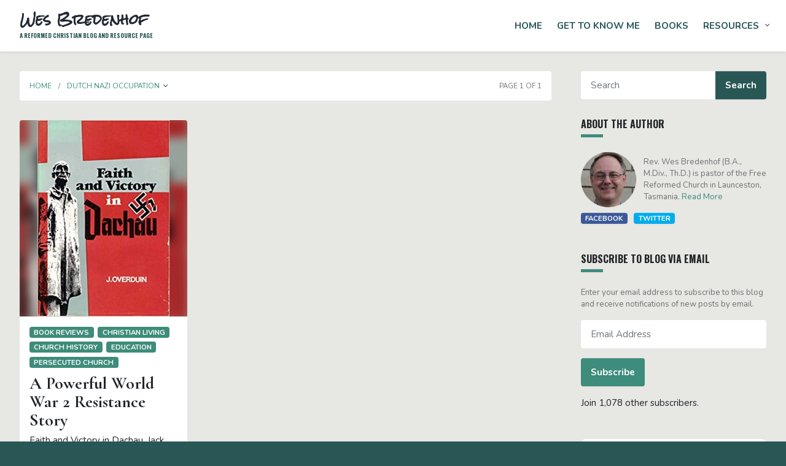

--- FILE ---
content_type: text/html; charset=UTF-8
request_url: https://bredenhof.ca/tag/dutch-nazi-occupation/
body_size: 18978
content:
<!DOCTYPE html>
<html lang="en-AU">
<head>

	<meta charset="UTF-8">
	<meta name="viewport" content="width=device-width, initial-scale=1.0"/>
	<link rel="shortcut icon" type="image/x-icon" href="https://bredenhof.ca/wp-content/themes/bredenhof/assets/images/favicon.ico" />

	
	<link rel="preconnect" href="https://fonts.gstatic.com">
	<link href="https://fonts.googleapis.com/css2?family=Cormorant+Garamond:wght@700&family=Nunito:ital,wght@0,300;0,400;0,700;1,300;1,400&family=Oswald:wght@700&family=Rock+Salt&display=swap" rel="stylesheet">
	
	<style>
#wpadminbar #wp-admin-bar-wsm_free_top_button .ab-icon:before {
	content: "\f239";
	color: #FF9800;
	top: 3px;
}
</style><meta name='robots' content='index, follow, max-image-preview:large, max-snippet:-1, max-video-preview:-1' />

	<!-- This site is optimized with the Yoast SEO plugin v26.8 - https://yoast.com/product/yoast-seo-wordpress/ -->
	<title>Dutch Nazi Occupation Archives - Wes Bredenhof</title>
	<link rel="canonical" href="https://bredenhof.ca/tag/dutch-nazi-occupation/" />
	<meta property="og:locale" content="en_US" />
	<meta property="og:type" content="article" />
	<meta property="og:title" content="Dutch Nazi Occupation Archives - Wes Bredenhof" />
	<meta property="og:url" content="https://bredenhof.ca/tag/dutch-nazi-occupation/" />
	<meta property="og:site_name" content="Wes Bredenhof" />
	<meta name="twitter:card" content="summary_large_image" />
	<script type="application/ld+json" class="yoast-schema-graph">{"@context":"https://schema.org","@graph":[{"@type":"CollectionPage","@id":"https://bredenhof.ca/tag/dutch-nazi-occupation/","url":"https://bredenhof.ca/tag/dutch-nazi-occupation/","name":"Dutch Nazi Occupation Archives - Wes Bredenhof","isPartOf":{"@id":"https://bredenhof.ca/#website"},"primaryImageOfPage":{"@id":"https://bredenhof.ca/tag/dutch-nazi-occupation/#primaryimage"},"image":{"@id":"https://bredenhof.ca/tag/dutch-nazi-occupation/#primaryimage"},"thumbnailUrl":"","breadcrumb":{"@id":"https://bredenhof.ca/tag/dutch-nazi-occupation/#breadcrumb"},"inLanguage":"en-AU"},{"@type":"ImageObject","inLanguage":"en-AU","@id":"https://bredenhof.ca/tag/dutch-nazi-occupation/#primaryimage","url":"","contentUrl":""},{"@type":"BreadcrumbList","@id":"https://bredenhof.ca/tag/dutch-nazi-occupation/#breadcrumb","itemListElement":[{"@type":"ListItem","position":1,"name":"Home","item":"https://bredenhof.ca/"},{"@type":"ListItem","position":2,"name":"Dutch Nazi Occupation"}]},{"@type":"WebSite","@id":"https://bredenhof.ca/#website","url":"https://bredenhof.ca/","name":"Wes Bredenhof","description":"A Reformed Christian blog and resource page","potentialAction":[{"@type":"SearchAction","target":{"@type":"EntryPoint","urlTemplate":"https://bredenhof.ca/?s={search_term_string}"},"query-input":{"@type":"PropertyValueSpecification","valueRequired":true,"valueName":"search_term_string"}}],"inLanguage":"en-AU"}]}</script>
	<!-- / Yoast SEO plugin. -->


<link rel='dns-prefetch' href='//stats.wp.com' />
<link rel='dns-prefetch' href='//widgets.wp.com' />
<link rel='dns-prefetch' href='//s0.wp.com' />
<link rel='dns-prefetch' href='//0.gravatar.com' />
<link rel='dns-prefetch' href='//1.gravatar.com' />
<link rel='dns-prefetch' href='//2.gravatar.com' />
<link rel='dns-prefetch' href='//jetpack.wordpress.com' />
<link rel='dns-prefetch' href='//public-api.wordpress.com' />
<link rel='preconnect' href='//i0.wp.com' />
<link rel='preconnect' href='//c0.wp.com' />
<link rel="alternate" type="application/rss+xml" title="Wes Bredenhof &raquo; Dutch Nazi Occupation Tag Feed" href="https://bredenhof.ca/tag/dutch-nazi-occupation/feed/" />
<style id='wp-img-auto-sizes-contain-inline-css' type='text/css'>
img:is([sizes=auto i],[sizes^="auto," i]){contain-intrinsic-size:3000px 1500px}
/*# sourceURL=wp-img-auto-sizes-contain-inline-css */
</style>
<style id='wp-block-library-inline-css' type='text/css'>
:root{--wp-block-synced-color:#7a00df;--wp-block-synced-color--rgb:122,0,223;--wp-bound-block-color:var(--wp-block-synced-color);--wp-editor-canvas-background:#ddd;--wp-admin-theme-color:#007cba;--wp-admin-theme-color--rgb:0,124,186;--wp-admin-theme-color-darker-10:#006ba1;--wp-admin-theme-color-darker-10--rgb:0,107,160.5;--wp-admin-theme-color-darker-20:#005a87;--wp-admin-theme-color-darker-20--rgb:0,90,135;--wp-admin-border-width-focus:2px}@media (min-resolution:192dpi){:root{--wp-admin-border-width-focus:1.5px}}.wp-element-button{cursor:pointer}:root .has-very-light-gray-background-color{background-color:#eee}:root .has-very-dark-gray-background-color{background-color:#313131}:root .has-very-light-gray-color{color:#eee}:root .has-very-dark-gray-color{color:#313131}:root .has-vivid-green-cyan-to-vivid-cyan-blue-gradient-background{background:linear-gradient(135deg,#00d084,#0693e3)}:root .has-purple-crush-gradient-background{background:linear-gradient(135deg,#34e2e4,#4721fb 50%,#ab1dfe)}:root .has-hazy-dawn-gradient-background{background:linear-gradient(135deg,#faaca8,#dad0ec)}:root .has-subdued-olive-gradient-background{background:linear-gradient(135deg,#fafae1,#67a671)}:root .has-atomic-cream-gradient-background{background:linear-gradient(135deg,#fdd79a,#004a59)}:root .has-nightshade-gradient-background{background:linear-gradient(135deg,#330968,#31cdcf)}:root .has-midnight-gradient-background{background:linear-gradient(135deg,#020381,#2874fc)}:root{--wp--preset--font-size--normal:16px;--wp--preset--font-size--huge:42px}.has-regular-font-size{font-size:1em}.has-larger-font-size{font-size:2.625em}.has-normal-font-size{font-size:var(--wp--preset--font-size--normal)}.has-huge-font-size{font-size:var(--wp--preset--font-size--huge)}.has-text-align-center{text-align:center}.has-text-align-left{text-align:left}.has-text-align-right{text-align:right}.has-fit-text{white-space:nowrap!important}#end-resizable-editor-section{display:none}.aligncenter{clear:both}.items-justified-left{justify-content:flex-start}.items-justified-center{justify-content:center}.items-justified-right{justify-content:flex-end}.items-justified-space-between{justify-content:space-between}.screen-reader-text{border:0;clip-path:inset(50%);height:1px;margin:-1px;overflow:hidden;padding:0;position:absolute;width:1px;word-wrap:normal!important}.screen-reader-text:focus{background-color:#ddd;clip-path:none;color:#444;display:block;font-size:1em;height:auto;left:5px;line-height:normal;padding:15px 23px 14px;text-decoration:none;top:5px;width:auto;z-index:100000}html :where(.has-border-color){border-style:solid}html :where([style*=border-top-color]){border-top-style:solid}html :where([style*=border-right-color]){border-right-style:solid}html :where([style*=border-bottom-color]){border-bottom-style:solid}html :where([style*=border-left-color]){border-left-style:solid}html :where([style*=border-width]){border-style:solid}html :where([style*=border-top-width]){border-top-style:solid}html :where([style*=border-right-width]){border-right-style:solid}html :where([style*=border-bottom-width]){border-bottom-style:solid}html :where([style*=border-left-width]){border-left-style:solid}html :where(img[class*=wp-image-]){height:auto;max-width:100%}:where(figure){margin:0 0 1em}html :where(.is-position-sticky){--wp-admin--admin-bar--position-offset:var(--wp-admin--admin-bar--height,0px)}@media screen and (max-width:600px){html :where(.is-position-sticky){--wp-admin--admin-bar--position-offset:0px}}

/*# sourceURL=wp-block-library-inline-css */
</style><style id='wp-block-image-inline-css' type='text/css'>
.wp-block-image>a,.wp-block-image>figure>a{display:inline-block}.wp-block-image img{box-sizing:border-box;height:auto;max-width:100%;vertical-align:bottom}@media not (prefers-reduced-motion){.wp-block-image img.hide{visibility:hidden}.wp-block-image img.show{animation:show-content-image .4s}}.wp-block-image[style*=border-radius] img,.wp-block-image[style*=border-radius]>a{border-radius:inherit}.wp-block-image.has-custom-border img{box-sizing:border-box}.wp-block-image.aligncenter{text-align:center}.wp-block-image.alignfull>a,.wp-block-image.alignwide>a{width:100%}.wp-block-image.alignfull img,.wp-block-image.alignwide img{height:auto;width:100%}.wp-block-image .aligncenter,.wp-block-image .alignleft,.wp-block-image .alignright,.wp-block-image.aligncenter,.wp-block-image.alignleft,.wp-block-image.alignright{display:table}.wp-block-image .aligncenter>figcaption,.wp-block-image .alignleft>figcaption,.wp-block-image .alignright>figcaption,.wp-block-image.aligncenter>figcaption,.wp-block-image.alignleft>figcaption,.wp-block-image.alignright>figcaption{caption-side:bottom;display:table-caption}.wp-block-image .alignleft{float:left;margin:.5em 1em .5em 0}.wp-block-image .alignright{float:right;margin:.5em 0 .5em 1em}.wp-block-image .aligncenter{margin-left:auto;margin-right:auto}.wp-block-image :where(figcaption){margin-bottom:1em;margin-top:.5em}.wp-block-image.is-style-circle-mask img{border-radius:9999px}@supports ((-webkit-mask-image:none) or (mask-image:none)) or (-webkit-mask-image:none){.wp-block-image.is-style-circle-mask img{border-radius:0;-webkit-mask-image:url('data:image/svg+xml;utf8,<svg viewBox="0 0 100 100" xmlns="http://www.w3.org/2000/svg"><circle cx="50" cy="50" r="50"/></svg>');mask-image:url('data:image/svg+xml;utf8,<svg viewBox="0 0 100 100" xmlns="http://www.w3.org/2000/svg"><circle cx="50" cy="50" r="50"/></svg>');mask-mode:alpha;-webkit-mask-position:center;mask-position:center;-webkit-mask-repeat:no-repeat;mask-repeat:no-repeat;-webkit-mask-size:contain;mask-size:contain}}:root :where(.wp-block-image.is-style-rounded img,.wp-block-image .is-style-rounded img){border-radius:9999px}.wp-block-image figure{margin:0}.wp-lightbox-container{display:flex;flex-direction:column;position:relative}.wp-lightbox-container img{cursor:zoom-in}.wp-lightbox-container img:hover+button{opacity:1}.wp-lightbox-container button{align-items:center;backdrop-filter:blur(16px) saturate(180%);background-color:#5a5a5a40;border:none;border-radius:4px;cursor:zoom-in;display:flex;height:20px;justify-content:center;opacity:0;padding:0;position:absolute;right:16px;text-align:center;top:16px;width:20px;z-index:100}@media not (prefers-reduced-motion){.wp-lightbox-container button{transition:opacity .2s ease}}.wp-lightbox-container button:focus-visible{outline:3px auto #5a5a5a40;outline:3px auto -webkit-focus-ring-color;outline-offset:3px}.wp-lightbox-container button:hover{cursor:pointer;opacity:1}.wp-lightbox-container button:focus{opacity:1}.wp-lightbox-container button:focus,.wp-lightbox-container button:hover,.wp-lightbox-container button:not(:hover):not(:active):not(.has-background){background-color:#5a5a5a40;border:none}.wp-lightbox-overlay{box-sizing:border-box;cursor:zoom-out;height:100vh;left:0;overflow:hidden;position:fixed;top:0;visibility:hidden;width:100%;z-index:100000}.wp-lightbox-overlay .close-button{align-items:center;cursor:pointer;display:flex;justify-content:center;min-height:40px;min-width:40px;padding:0;position:absolute;right:calc(env(safe-area-inset-right) + 16px);top:calc(env(safe-area-inset-top) + 16px);z-index:5000000}.wp-lightbox-overlay .close-button:focus,.wp-lightbox-overlay .close-button:hover,.wp-lightbox-overlay .close-button:not(:hover):not(:active):not(.has-background){background:none;border:none}.wp-lightbox-overlay .lightbox-image-container{height:var(--wp--lightbox-container-height);left:50%;overflow:hidden;position:absolute;top:50%;transform:translate(-50%,-50%);transform-origin:top left;width:var(--wp--lightbox-container-width);z-index:9999999999}.wp-lightbox-overlay .wp-block-image{align-items:center;box-sizing:border-box;display:flex;height:100%;justify-content:center;margin:0;position:relative;transform-origin:0 0;width:100%;z-index:3000000}.wp-lightbox-overlay .wp-block-image img{height:var(--wp--lightbox-image-height);min-height:var(--wp--lightbox-image-height);min-width:var(--wp--lightbox-image-width);width:var(--wp--lightbox-image-width)}.wp-lightbox-overlay .wp-block-image figcaption{display:none}.wp-lightbox-overlay button{background:none;border:none}.wp-lightbox-overlay .scrim{background-color:#fff;height:100%;opacity:.9;position:absolute;width:100%;z-index:2000000}.wp-lightbox-overlay.active{visibility:visible}@media not (prefers-reduced-motion){.wp-lightbox-overlay.active{animation:turn-on-visibility .25s both}.wp-lightbox-overlay.active img{animation:turn-on-visibility .35s both}.wp-lightbox-overlay.show-closing-animation:not(.active){animation:turn-off-visibility .35s both}.wp-lightbox-overlay.show-closing-animation:not(.active) img{animation:turn-off-visibility .25s both}.wp-lightbox-overlay.zoom.active{animation:none;opacity:1;visibility:visible}.wp-lightbox-overlay.zoom.active .lightbox-image-container{animation:lightbox-zoom-in .4s}.wp-lightbox-overlay.zoom.active .lightbox-image-container img{animation:none}.wp-lightbox-overlay.zoom.active .scrim{animation:turn-on-visibility .4s forwards}.wp-lightbox-overlay.zoom.show-closing-animation:not(.active){animation:none}.wp-lightbox-overlay.zoom.show-closing-animation:not(.active) .lightbox-image-container{animation:lightbox-zoom-out .4s}.wp-lightbox-overlay.zoom.show-closing-animation:not(.active) .lightbox-image-container img{animation:none}.wp-lightbox-overlay.zoom.show-closing-animation:not(.active) .scrim{animation:turn-off-visibility .4s forwards}}@keyframes show-content-image{0%{visibility:hidden}99%{visibility:hidden}to{visibility:visible}}@keyframes turn-on-visibility{0%{opacity:0}to{opacity:1}}@keyframes turn-off-visibility{0%{opacity:1;visibility:visible}99%{opacity:0;visibility:visible}to{opacity:0;visibility:hidden}}@keyframes lightbox-zoom-in{0%{transform:translate(calc((-100vw + var(--wp--lightbox-scrollbar-width))/2 + var(--wp--lightbox-initial-left-position)),calc(-50vh + var(--wp--lightbox-initial-top-position))) scale(var(--wp--lightbox-scale))}to{transform:translate(-50%,-50%) scale(1)}}@keyframes lightbox-zoom-out{0%{transform:translate(-50%,-50%) scale(1);visibility:visible}99%{visibility:visible}to{transform:translate(calc((-100vw + var(--wp--lightbox-scrollbar-width))/2 + var(--wp--lightbox-initial-left-position)),calc(-50vh + var(--wp--lightbox-initial-top-position))) scale(var(--wp--lightbox-scale));visibility:hidden}}
/*# sourceURL=https://c0.wp.com/c/6.9/wp-includes/blocks/image/style.min.css */
</style>
<style id='wp-block-paragraph-inline-css' type='text/css'>
.is-small-text{font-size:.875em}.is-regular-text{font-size:1em}.is-large-text{font-size:2.25em}.is-larger-text{font-size:3em}.has-drop-cap:not(:focus):first-letter{float:left;font-size:8.4em;font-style:normal;font-weight:100;line-height:.68;margin:.05em .1em 0 0;text-transform:uppercase}body.rtl .has-drop-cap:not(:focus):first-letter{float:none;margin-left:.1em}p.has-drop-cap.has-background{overflow:hidden}:root :where(p.has-background){padding:1.25em 2.375em}:where(p.has-text-color:not(.has-link-color)) a{color:inherit}p.has-text-align-left[style*="writing-mode:vertical-lr"],p.has-text-align-right[style*="writing-mode:vertical-rl"]{rotate:180deg}
/*# sourceURL=https://c0.wp.com/c/6.9/wp-includes/blocks/paragraph/style.min.css */
</style>
<style id='global-styles-inline-css' type='text/css'>
:root{--wp--preset--aspect-ratio--square: 1;--wp--preset--aspect-ratio--4-3: 4/3;--wp--preset--aspect-ratio--3-4: 3/4;--wp--preset--aspect-ratio--3-2: 3/2;--wp--preset--aspect-ratio--2-3: 2/3;--wp--preset--aspect-ratio--16-9: 16/9;--wp--preset--aspect-ratio--9-16: 9/16;--wp--preset--color--black: #000000;--wp--preset--color--cyan-bluish-gray: #abb8c3;--wp--preset--color--white: #ffffff;--wp--preset--color--pale-pink: #f78da7;--wp--preset--color--vivid-red: #cf2e2e;--wp--preset--color--luminous-vivid-orange: #ff6900;--wp--preset--color--luminous-vivid-amber: #fcb900;--wp--preset--color--light-green-cyan: #7bdcb5;--wp--preset--color--vivid-green-cyan: #00d084;--wp--preset--color--pale-cyan-blue: #8ed1fc;--wp--preset--color--vivid-cyan-blue: #0693e3;--wp--preset--color--vivid-purple: #9b51e0;--wp--preset--gradient--vivid-cyan-blue-to-vivid-purple: linear-gradient(135deg,rgb(6,147,227) 0%,rgb(155,81,224) 100%);--wp--preset--gradient--light-green-cyan-to-vivid-green-cyan: linear-gradient(135deg,rgb(122,220,180) 0%,rgb(0,208,130) 100%);--wp--preset--gradient--luminous-vivid-amber-to-luminous-vivid-orange: linear-gradient(135deg,rgb(252,185,0) 0%,rgb(255,105,0) 100%);--wp--preset--gradient--luminous-vivid-orange-to-vivid-red: linear-gradient(135deg,rgb(255,105,0) 0%,rgb(207,46,46) 100%);--wp--preset--gradient--very-light-gray-to-cyan-bluish-gray: linear-gradient(135deg,rgb(238,238,238) 0%,rgb(169,184,195) 100%);--wp--preset--gradient--cool-to-warm-spectrum: linear-gradient(135deg,rgb(74,234,220) 0%,rgb(151,120,209) 20%,rgb(207,42,186) 40%,rgb(238,44,130) 60%,rgb(251,105,98) 80%,rgb(254,248,76) 100%);--wp--preset--gradient--blush-light-purple: linear-gradient(135deg,rgb(255,206,236) 0%,rgb(152,150,240) 100%);--wp--preset--gradient--blush-bordeaux: linear-gradient(135deg,rgb(254,205,165) 0%,rgb(254,45,45) 50%,rgb(107,0,62) 100%);--wp--preset--gradient--luminous-dusk: linear-gradient(135deg,rgb(255,203,112) 0%,rgb(199,81,192) 50%,rgb(65,88,208) 100%);--wp--preset--gradient--pale-ocean: linear-gradient(135deg,rgb(255,245,203) 0%,rgb(182,227,212) 50%,rgb(51,167,181) 100%);--wp--preset--gradient--electric-grass: linear-gradient(135deg,rgb(202,248,128) 0%,rgb(113,206,126) 100%);--wp--preset--gradient--midnight: linear-gradient(135deg,rgb(2,3,129) 0%,rgb(40,116,252) 100%);--wp--preset--font-size--small: 13px;--wp--preset--font-size--medium: 20px;--wp--preset--font-size--large: 36px;--wp--preset--font-size--x-large: 42px;--wp--preset--spacing--20: 0.44rem;--wp--preset--spacing--30: 0.67rem;--wp--preset--spacing--40: 1rem;--wp--preset--spacing--50: 1.5rem;--wp--preset--spacing--60: 2.25rem;--wp--preset--spacing--70: 3.38rem;--wp--preset--spacing--80: 5.06rem;--wp--preset--shadow--natural: 6px 6px 9px rgba(0, 0, 0, 0.2);--wp--preset--shadow--deep: 12px 12px 50px rgba(0, 0, 0, 0.4);--wp--preset--shadow--sharp: 6px 6px 0px rgba(0, 0, 0, 0.2);--wp--preset--shadow--outlined: 6px 6px 0px -3px rgb(255, 255, 255), 6px 6px rgb(0, 0, 0);--wp--preset--shadow--crisp: 6px 6px 0px rgb(0, 0, 0);}:where(.is-layout-flex){gap: 0.5em;}:where(.is-layout-grid){gap: 0.5em;}body .is-layout-flex{display: flex;}.is-layout-flex{flex-wrap: wrap;align-items: center;}.is-layout-flex > :is(*, div){margin: 0;}body .is-layout-grid{display: grid;}.is-layout-grid > :is(*, div){margin: 0;}:where(.wp-block-columns.is-layout-flex){gap: 2em;}:where(.wp-block-columns.is-layout-grid){gap: 2em;}:where(.wp-block-post-template.is-layout-flex){gap: 1.25em;}:where(.wp-block-post-template.is-layout-grid){gap: 1.25em;}.has-black-color{color: var(--wp--preset--color--black) !important;}.has-cyan-bluish-gray-color{color: var(--wp--preset--color--cyan-bluish-gray) !important;}.has-white-color{color: var(--wp--preset--color--white) !important;}.has-pale-pink-color{color: var(--wp--preset--color--pale-pink) !important;}.has-vivid-red-color{color: var(--wp--preset--color--vivid-red) !important;}.has-luminous-vivid-orange-color{color: var(--wp--preset--color--luminous-vivid-orange) !important;}.has-luminous-vivid-amber-color{color: var(--wp--preset--color--luminous-vivid-amber) !important;}.has-light-green-cyan-color{color: var(--wp--preset--color--light-green-cyan) !important;}.has-vivid-green-cyan-color{color: var(--wp--preset--color--vivid-green-cyan) !important;}.has-pale-cyan-blue-color{color: var(--wp--preset--color--pale-cyan-blue) !important;}.has-vivid-cyan-blue-color{color: var(--wp--preset--color--vivid-cyan-blue) !important;}.has-vivid-purple-color{color: var(--wp--preset--color--vivid-purple) !important;}.has-black-background-color{background-color: var(--wp--preset--color--black) !important;}.has-cyan-bluish-gray-background-color{background-color: var(--wp--preset--color--cyan-bluish-gray) !important;}.has-white-background-color{background-color: var(--wp--preset--color--white) !important;}.has-pale-pink-background-color{background-color: var(--wp--preset--color--pale-pink) !important;}.has-vivid-red-background-color{background-color: var(--wp--preset--color--vivid-red) !important;}.has-luminous-vivid-orange-background-color{background-color: var(--wp--preset--color--luminous-vivid-orange) !important;}.has-luminous-vivid-amber-background-color{background-color: var(--wp--preset--color--luminous-vivid-amber) !important;}.has-light-green-cyan-background-color{background-color: var(--wp--preset--color--light-green-cyan) !important;}.has-vivid-green-cyan-background-color{background-color: var(--wp--preset--color--vivid-green-cyan) !important;}.has-pale-cyan-blue-background-color{background-color: var(--wp--preset--color--pale-cyan-blue) !important;}.has-vivid-cyan-blue-background-color{background-color: var(--wp--preset--color--vivid-cyan-blue) !important;}.has-vivid-purple-background-color{background-color: var(--wp--preset--color--vivid-purple) !important;}.has-black-border-color{border-color: var(--wp--preset--color--black) !important;}.has-cyan-bluish-gray-border-color{border-color: var(--wp--preset--color--cyan-bluish-gray) !important;}.has-white-border-color{border-color: var(--wp--preset--color--white) !important;}.has-pale-pink-border-color{border-color: var(--wp--preset--color--pale-pink) !important;}.has-vivid-red-border-color{border-color: var(--wp--preset--color--vivid-red) !important;}.has-luminous-vivid-orange-border-color{border-color: var(--wp--preset--color--luminous-vivid-orange) !important;}.has-luminous-vivid-amber-border-color{border-color: var(--wp--preset--color--luminous-vivid-amber) !important;}.has-light-green-cyan-border-color{border-color: var(--wp--preset--color--light-green-cyan) !important;}.has-vivid-green-cyan-border-color{border-color: var(--wp--preset--color--vivid-green-cyan) !important;}.has-pale-cyan-blue-border-color{border-color: var(--wp--preset--color--pale-cyan-blue) !important;}.has-vivid-cyan-blue-border-color{border-color: var(--wp--preset--color--vivid-cyan-blue) !important;}.has-vivid-purple-border-color{border-color: var(--wp--preset--color--vivid-purple) !important;}.has-vivid-cyan-blue-to-vivid-purple-gradient-background{background: var(--wp--preset--gradient--vivid-cyan-blue-to-vivid-purple) !important;}.has-light-green-cyan-to-vivid-green-cyan-gradient-background{background: var(--wp--preset--gradient--light-green-cyan-to-vivid-green-cyan) !important;}.has-luminous-vivid-amber-to-luminous-vivid-orange-gradient-background{background: var(--wp--preset--gradient--luminous-vivid-amber-to-luminous-vivid-orange) !important;}.has-luminous-vivid-orange-to-vivid-red-gradient-background{background: var(--wp--preset--gradient--luminous-vivid-orange-to-vivid-red) !important;}.has-very-light-gray-to-cyan-bluish-gray-gradient-background{background: var(--wp--preset--gradient--very-light-gray-to-cyan-bluish-gray) !important;}.has-cool-to-warm-spectrum-gradient-background{background: var(--wp--preset--gradient--cool-to-warm-spectrum) !important;}.has-blush-light-purple-gradient-background{background: var(--wp--preset--gradient--blush-light-purple) !important;}.has-blush-bordeaux-gradient-background{background: var(--wp--preset--gradient--blush-bordeaux) !important;}.has-luminous-dusk-gradient-background{background: var(--wp--preset--gradient--luminous-dusk) !important;}.has-pale-ocean-gradient-background{background: var(--wp--preset--gradient--pale-ocean) !important;}.has-electric-grass-gradient-background{background: var(--wp--preset--gradient--electric-grass) !important;}.has-midnight-gradient-background{background: var(--wp--preset--gradient--midnight) !important;}.has-small-font-size{font-size: var(--wp--preset--font-size--small) !important;}.has-medium-font-size{font-size: var(--wp--preset--font-size--medium) !important;}.has-large-font-size{font-size: var(--wp--preset--font-size--large) !important;}.has-x-large-font-size{font-size: var(--wp--preset--font-size--x-large) !important;}
/*# sourceURL=global-styles-inline-css */
</style>

<style id='classic-theme-styles-inline-css' type='text/css'>
/*! This file is auto-generated */
.wp-block-button__link{color:#fff;background-color:#32373c;border-radius:9999px;box-shadow:none;text-decoration:none;padding:calc(.667em + 2px) calc(1.333em + 2px);font-size:1.125em}.wp-block-file__button{background:#32373c;color:#fff;text-decoration:none}
/*# sourceURL=/wp-includes/css/classic-themes.min.css */
</style>
<link rel='stylesheet' id='wsm-style-css' href='https://bredenhof.ca/wp-content/plugins/wp-stats-manager/css/style.css?ver=1.2' type='text/css' media='all' />
<link rel='stylesheet' id='custom_style-css' href='https://bredenhof.ca/wp-content/themes/bredenhof/style.css?ver=6.9' type='text/css' media='all' />
<link rel='stylesheet' id='jetpack_likes-css' href='https://c0.wp.com/p/jetpack/15.4/modules/likes/style.css' type='text/css' media='all' />
<link rel='stylesheet' id='jetpack-subscriptions-css' href='https://c0.wp.com/p/jetpack/15.4/_inc/build/subscriptions/subscriptions.min.css' type='text/css' media='all' />
<script type="text/javascript" src="https://c0.wp.com/c/6.9/wp-includes/js/jquery/jquery.min.js" id="jquery-core-js"></script>
<script type="text/javascript" src="https://c0.wp.com/c/6.9/wp-includes/js/jquery/jquery-migrate.min.js" id="jquery-migrate-js"></script>
<link rel="https://api.w.org/" href="https://bredenhof.ca/wp-json/" /><link rel="alternate" title="JSON" type="application/json" href="https://bredenhof.ca/wp-json/wp/v2/tags/1788" /><link rel="EditURI" type="application/rsd+xml" title="RSD" href="https://bredenhof.ca/xmlrpc.php?rsd" />
<meta name="generator" content="WordPress 6.9" />

        <!-- Wordpress Stats Manager -->
        <script type="text/javascript">
            var _wsm = _wsm || [];
            _wsm.push(['trackPageView']);
            _wsm.push(['enableLinkTracking']);
            _wsm.push(['enableHeartBeatTimer']);
            (function() {
                var u = "https://bredenhof.ca/wp-content/plugins/wp-stats-manager/";
                _wsm.push(['setUrlReferrer', ""]);
                _wsm.push(['setTrackerUrl', "https://bredenhof.ca/?wmcAction=wmcTrack"]);
                _wsm.push(['setSiteId', "1"]);
                _wsm.push(['setPageId', "0"]);
                _wsm.push(['setWpUserId', "0"]);
                var d = document,
                    g = d.createElement('script'),
                    s = d.getElementsByTagName('script')[0];
                g.type = 'text/javascript';
                g.async = true;
                g.defer = true;
                g.src = u + 'js/wsm_new.js';
                s.parentNode.insertBefore(g, s);
            })();
        </script>
        <!-- End Wordpress Stats Manager Code -->
	<style>img#wpstats{display:none}</style>
					<noscript>
				<style type="text/css">
						body {opacity: 1;}
				</style>
			</noscript>
					<!-- Google Analytics - Global site tag (gtag.js) -->
			<script async src="https://www.googletagmanager.com/gtag/js?id="></script>
			<script>
			  window.dataLayer = window.dataLayer || [];
			  function gtag(){dataLayer.push(arguments);}
			  gtag('js', new Date());
			  gtag('config', '');
			</script>
			<style type="text/css" id="wp-custom-css">
			.church-social img {
	border-radius: 8px;
}		</style>
		
<link rel='stylesheet' id='jetpack-top-posts-widget-css' href='https://c0.wp.com/p/jetpack/15.4/modules/widgets/top-posts/style.css' type='text/css' media='all' />
</head>
<body class="archive tag tag-dutch-nazi-occupation tag-1788 wp-embed-responsive wp-theme-bredenhof">
	<div class="page-wrapper">
<header class="navbar bg-white shadow-sm fixed-top navbar-expand-md navbar-light">
  <div class="container-fluid position-relative">
        <p class="h1 d-flex py-2 m-0">
          <a href="https://bredenhof.ca" class="navbar-brand text-dark">
        <span class="font-family-rock-salt d-block">
          Wes Bredenhof        </span>

        <span class="h2 text-green-1 text-uppercase">
          A Reformed Christian blog and resource page        </span>
      </a>
        </p>
    
    <a href="#" class="navbar-toggler px-4"
      data-bs-toggle="collapse" 
      data-bs-target="#navbarSupportedContent" 
      aria-controls="navbarSupportedContent" 
      aria-expanded="false" 
      aria-label="Toggle navigation"
    >
      <span class="navbar-toggler-icon"></span>
    </a>
   
    <div id="navbarSupportedContent"
      class="collapse navbar-collapse"
    >
    <ul id="menu-header" class="ms-md-auto pt-6 pt-md-0 navbar-nav fw-bold text-uppercase"><li itemscope="itemscope" itemtype="https://www.schema.org/SiteNavigationElement" id="menu-item-4905" class="menu-item menu-item-type-custom menu-item-object-custom menu-item-home menu-item-4905 nav-item nav-item"><a title="Home" href="http://bredenhof.ca/" class="nav-link">Home</a></li>
<li itemscope="itemscope" itemtype="https://www.schema.org/SiteNavigationElement" id="menu-item-4906" class="menu-item menu-item-type-post_type menu-item-object-page menu-item-privacy-policy menu-item-4906 nav-item nav-item"><a title="Get to Know Me" href="https://bredenhof.ca/about-wes-bredenhof/" class="nav-link">Get to Know Me</a></li>
<li itemscope="itemscope" itemtype="https://www.schema.org/SiteNavigationElement" id="menu-item-4938" class="menu-item menu-item-type-post_type_archive menu-item-object-book menu-item-4938 nav-item nav-item"><a title="Books" href="https://bredenhof.ca/books/" class="nav-link">Books</a></li>
<li itemscope="itemscope" itemtype="https://www.schema.org/SiteNavigationElement" id="menu-item-4969" class="menu-item menu-item-type-post_type menu-item-object-page menu-item-has-children btn-group flex-wrap menu-item-4969 nav-item nav-item"><a title="Resources" href="https://bredenhof.ca/resources/" aria-haspopup="true" aria-expanded="false" class="nav-link flex-fill pe-2" id="menu-item-dropdown-4969">Resources</a><button type="button" class="btn text-white py-0 dropdown-toggle dropdown-toggle-split flex-grow-0" data-bs-toggle="dropdown" aria-expanded="false">
				<span class="visually-hidden">Toggle Dropdown</span>
			</button>
<ul class="dropdown-menu dropdown-menu-end justify-content-center" aria-labelledby="menu-item-dropdown-4969" role="menu">
	<li itemscope="itemscope" itemtype="https://www.schema.org/SiteNavigationElement" id="menu-item-4994" class="menu-item menu-item-type-post_type menu-item-object-page menu-item-4994 nav-item nav-item"><a title="Articles" href="https://bredenhof.ca/resources/articles/" class="dropdown-item fw-bold link-green-1">Articles</a></li>
	<li itemscope="itemscope" itemtype="https://www.schema.org/SiteNavigationElement" id="menu-item-4975" class="menu-item menu-item-type-post_type menu-item-object-page menu-item-4975 nav-item nav-item"><a title="Heidelberg Catechism Resources" href="https://bredenhof.ca/resources/heidelberg-catechism-resources/" class="dropdown-item fw-bold link-green-1">Heidelberg Catechism Resources</a></li>
	<li itemscope="itemscope" itemtype="https://www.schema.org/SiteNavigationElement" id="menu-item-4978" class="menu-item menu-item-type-post_type menu-item-object-page menu-item-4978 nav-item nav-item"><a title="Liturgical Resources" href="https://bredenhof.ca/resources/liturgical-helps/" class="dropdown-item fw-bold link-green-1">Liturgical Resources</a></li>
	<li itemscope="itemscope" itemtype="https://www.schema.org/SiteNavigationElement" id="menu-item-4979" class="menu-item menu-item-type-post_type menu-item-object-page menu-item-4979 nav-item nav-item"><a title="Mission Studies" href="https://bredenhof.ca/resources/mission-studies/" class="dropdown-item fw-bold link-green-1">Mission Studies</a></li>
	<li itemscope="itemscope" itemtype="https://www.schema.org/SiteNavigationElement" id="menu-item-4976" class="menu-item menu-item-type-post_type menu-item-object-page menu-item-4976 nav-item nav-item"><a title="Pre-Confession Course" href="https://bredenhof.ca/resources/pre-confession-course/" class="dropdown-item fw-bold link-green-1">Pre-Confession Course</a></li>
	<li itemscope="itemscope" itemtype="https://www.schema.org/SiteNavigationElement" id="menu-item-4970" class="menu-item menu-item-type-post_type menu-item-object-page menu-item-4970 nav-item nav-item"><a title="Sermons" href="https://bredenhof.ca/resources/sermons/" class="dropdown-item fw-bold link-green-1">Sermons</a></li>
	<li itemscope="itemscope" itemtype="https://www.schema.org/SiteNavigationElement" id="menu-item-4971" class="menu-item menu-item-type-post_type menu-item-object-page menu-item-4971 nav-item nav-item"><a title="Teaching Tools" href="https://bredenhof.ca/resources/teaching-tools/" class="dropdown-item fw-bold link-green-1">Teaching Tools</a></li>
	<li itemscope="itemscope" itemtype="https://www.schema.org/SiteNavigationElement" id="menu-item-4977" class="menu-item menu-item-type-post_type menu-item-object-page menu-item-4977 nav-item nav-item"><a title="Translations" href="https://bredenhof.ca/resources/translations/" class="dropdown-item fw-bold link-green-1">Translations</a></li>
</ul>
</li>
</ul>    </div>
  </div>

  
  <a href="#" class="btn btn-sm btn-green-1 px-0 shadow-none btn-toggle-sidebar">
    <div class="container-fluid d-flex align-items-center">
      <span class="content-container-label">Search Blog</span>
      <span class="content-container-label d-none">Close</span>

      <div class="ms-auto px-5">
        <div class="content-container-label" style="width: 25px;">
          <div class="svg-icon-wrapper">
  <canvas width="16" height="16"></canvas>
  
  <!DOCTYPE html PUBLIC "-//W3C//DTD HTML 4.0 Transitional//EN" "http://www.w3.org/TR/REC-html40/loose.dtd">
<html><body><svg xmlns="http://www.w3.org/2000/svg" fill="currentColor" class="bi bi-chevron-compact-down" viewbox="0 0 16 16">
  <path fill-rule="evenodd" d="M1.553 6.776a.5.5 0 0 1 .67-.223L8 9.44l5.776-2.888a.5.5 0 1 1 .448.894l-6 3a.5.5 0 0 1-.448 0l-6-3a.5.5 0 0 1-.223-.67z"></path>
</svg></body></html>

</div>        </div>
        <div class="content-container-label d-none" style="width: 25px;">
          <div class="svg-icon-wrapper">
  <canvas width="16" height="16"></canvas>
  
  <!DOCTYPE html PUBLIC "-//W3C//DTD HTML 4.0 Transitional//EN" "http://www.w3.org/TR/REC-html40/loose.dtd">
<html><body><svg xmlns="http://www.w3.org/2000/svg" fill="currentColor" class="bi bi-chevron-compact-up" viewbox="0 0 16 16">
  <path fill-rule="evenodd" d="M7.776 5.553a.5.5 0 0 1 .448 0l6 3a.5.5 0 1 1-.448.894L8 6.56 2.224 9.447a.5.5 0 1 1-.448-.894l6-3z"></path>
</svg></body></html>

</div>        </div>
      </div>
    </div>
  </a>
  </header>


<div class="container-fluid">
	<div class="row gx-0 gx-md-13 content-container">
		<div class="col-12 col-md">
			<div class="main-content animated">
				<section class="pt-12">
  <div class="bg-white shadow-none rounded form-control breadcrumb-container">
    <div class="d-flex align-items-center justify-content-between small line-height-normal" style="min-height: 24px;">
      <nav aria-label="breadcrumb">
        <ol class="breadcrumb text-uppercase">
          
                    <li class="breadcrumb-item">
            <a href="https://bredenhof.ca">Home</a>
          </li>

          
          <li class="breadcrumb-item active" aria-current="page">
            <a class="pe-0"
              data-bs-toggle="collapse" 
              href="#collapseBlogCategories" 
              role="button" 
              aria-expanded="false" 
              aria-controls="collapseBlogCategories">
              Dutch Nazi Occupation</a><a data-bs-toggle="collapse" 
              href="#collapseBlogCategories" 
              role="button" 
              aria-expanded="false" 
              aria-controls="collapseBlogCategories"
              class="btn text-white py-0 dropdown-toggle dropdown-toggle-split flex-grow-0"
            >
              <span class="visually-hidden">Toggle Dropdown</span>
            </a>
          </li>

                            </ol>
      </nav>

      				<a href="#collapseBlogPagination" data-bs-toggle="collapse" class="text-decoration-none flex-shrink-0 ms-10 mb-0">
										<small class="text-uppercase text-muted">Page 1 of 1</small>
        </a>
          </div>

    <div class="collapse" id="collapseBlogCategories">
      <ul class="nav mt-5">	
        <!-- <li class="nav-item d-flex">
          <a href="https://bredenhof.ca" class="badge badge-green-2"
            >
            All
          </a>
        </li> -->
        
                <li class="nav-item d-flex align-items-center">
          <a href="https://bredenhof.ca/category/administrative/" class="badge btn bg-green-2">
            Administrative          </a>
        </li>
                <li class="nav-item d-flex align-items-center">
          <a href="https://bredenhof.ca/category/apologetics/" class="badge btn bg-green-2">
            Apologetics          </a>
        </li>
                <li class="nav-item d-flex align-items-center">
          <a href="https://bredenhof.ca/category/aviation/" class="badge btn bg-green-2">
            Aviation          </a>
        </li>
                <li class="nav-item d-flex align-items-center">
          <a href="https://bredenhof.ca/category/biblical-theology/" class="badge btn bg-green-2">
            Biblical theology          </a>
        </li>
                <li class="nav-item d-flex align-items-center">
          <a href="https://bredenhof.ca/category/book-notes/" class="badge btn bg-green-2">
            Book notes          </a>
        </li>
                <li class="nav-item d-flex align-items-center">
          <a href="https://bredenhof.ca/category/book-reviews/" class="badge btn bg-green-2">
            Book Reviews          </a>
        </li>
                <li class="nav-item d-flex align-items-center">
          <a href="https://bredenhof.ca/category/catechesis/" class="badge btn bg-green-2">
            catechesis          </a>
        </li>
                <li class="nav-item d-flex align-items-center">
          <a href="https://bredenhof.ca/category/catechism-sermons/" class="badge btn bg-green-2">
            Catechism sermons          </a>
        </li>
                <li class="nav-item d-flex align-items-center">
          <a href="https://bredenhof.ca/category/christian-education/" class="badge btn bg-green-2">
            Christian education          </a>
        </li>
                <li class="nav-item d-flex align-items-center">
          <a href="https://bredenhof.ca/category/christian-figures/" class="badge btn bg-green-2">
            Christian figures          </a>
        </li>
                <li class="nav-item d-flex align-items-center">
          <a href="https://bredenhof.ca/category/christian-living/" class="badge btn bg-green-2">
            Christian living          </a>
        </li>
                <li class="nav-item d-flex align-items-center">
          <a href="https://bredenhof.ca/category/church-history/" class="badge btn bg-green-2">
            Church History          </a>
        </li>
                <li class="nav-item d-flex align-items-center">
          <a href="https://bredenhof.ca/category/church-life/" class="badge btn bg-green-2">
            Church life          </a>
        </li>
                <li class="nav-item d-flex align-items-center">
          <a href="https://bredenhof.ca/category/church-polity/" class="badge btn bg-green-2">
            Church polity          </a>
        </li>
                <li class="nav-item d-flex align-items-center">
          <a href="https://bredenhof.ca/category/confessions/" class="badge btn bg-green-2">
            Confessions          </a>
        </li>
                <li class="nav-item d-flex align-items-center">
          <a href="https://bredenhof.ca/category/counselling/" class="badge btn bg-green-2">
            Counselling          </a>
        </li>
                <li class="nav-item d-flex align-items-center">
          <a href="https://bredenhof.ca/category/covenant-theology/" class="badge btn bg-green-2">
            Covenant theology          </a>
        </li>
                <li class="nav-item d-flex align-items-center">
          <a href="https://bredenhof.ca/category/creation/" class="badge btn bg-green-2">
            Creation          </a>
        </li>
                <li class="nav-item d-flex align-items-center">
          <a href="https://bredenhof.ca/category/dogmatics-systematic-theology/" class="badge btn bg-green-2">
            Dogmatics/Systematic Theology          </a>
        </li>
                <li class="nav-item d-flex align-items-center">
          <a href="https://bredenhof.ca/category/ecclesiology/" class="badge btn bg-green-2">
            Ecclesiology          </a>
        </li>
                <li class="nav-item d-flex align-items-center">
          <a href="https://bredenhof.ca/category/ecumenicity/" class="badge btn bg-green-2">
            Ecumenicity          </a>
        </li>
                <li class="nav-item d-flex align-items-center">
          <a href="https://bredenhof.ca/category/education/" class="badge btn bg-green-2">
            Education          </a>
        </li>
                <li class="nav-item d-flex align-items-center">
          <a href="https://bredenhof.ca/category/eschatology/" class="badge btn bg-green-2">
            Eschatology          </a>
        </li>
                <li class="nav-item d-flex align-items-center">
          <a href="https://bredenhof.ca/category/ethical-issues/" class="badge btn bg-green-2">
            Ethical issues          </a>
        </li>
                <li class="nav-item d-flex align-items-center">
          <a href="https://bredenhof.ca/category/evangelism/" class="badge btn bg-green-2">
            evangelism          </a>
        </li>
                <li class="nav-item d-flex align-items-center">
          <a href="https://bredenhof.ca/category/family/" class="badge btn bg-green-2">
            Family          </a>
        </li>
                <li class="nav-item d-flex align-items-center">
          <a href="https://bredenhof.ca/category/fiction-writing/" class="badge btn bg-green-2">
            Fiction writing          </a>
        </li>
                <li class="nav-item d-flex align-items-center">
          <a href="https://bredenhof.ca/category/food-recipes/" class="badge btn bg-green-2">
            Food/Recipes          </a>
        </li>
                <li class="nav-item d-flex align-items-center">
          <a href="https://bredenhof.ca/category/frivolity-and-trivialities/" class="badge btn bg-green-2">
            Frivolity and trivialities          </a>
        </li>
                <li class="nav-item d-flex align-items-center">
          <a href="https://bredenhof.ca/category/get-to-know/" class="badge btn bg-green-2">
            Get to Know          </a>
        </li>
                <li class="nav-item d-flex align-items-center">
          <a href="https://bredenhof.ca/category/gospel-talk-radio-program/" class="badge btn bg-green-2">
            Gospel Talk radio program          </a>
        </li>
                <li class="nav-item d-flex align-items-center">
          <a href="https://bredenhof.ca/category/guest-posts/" class="badge btn bg-green-2">
            Guest Posts          </a>
        </li>
                <li class="nav-item d-flex align-items-center">
          <a href="https://bredenhof.ca/category/historical-method/" class="badge btn bg-green-2">
            Historical method          </a>
        </li>
                <li class="nav-item d-flex align-items-center">
          <a href="https://bredenhof.ca/category/historical-theology/" class="badge btn bg-green-2">
            Historical Theology          </a>
        </li>
                <li class="nav-item d-flex align-items-center">
          <a href="https://bredenhof.ca/category/i-recommend/" class="badge btn bg-green-2">
            I Recommend          </a>
        </li>
                <li class="nav-item d-flex align-items-center">
          <a href="https://bredenhof.ca/category/justification/" class="badge btn bg-green-2">
            Justification          </a>
        </li>
                <li class="nav-item d-flex align-items-center">
          <a href="https://bredenhof.ca/category/marriage/" class="badge btn bg-green-2">
            marriage          </a>
        </li>
                <li class="nav-item d-flex align-items-center">
          <a href="https://bredenhof.ca/category/meditations/" class="badge btn bg-green-2">
            Meditations          </a>
        </li>
                <li class="nav-item d-flex align-items-center">
          <a href="https://bredenhof.ca/category/ministry/" class="badge btn bg-green-2">
            Ministry          </a>
        </li>
                <li class="nav-item d-flex align-items-center">
          <a href="https://bredenhof.ca/category/mission/" class="badge btn bg-green-2">
            Mission          </a>
        </li>
                <li class="nav-item d-flex align-items-center">
          <a href="https://bredenhof.ca/category/movie-reviews/" class="badge btn bg-green-2">
            Movie reviews          </a>
        </li>
                <li class="nav-item d-flex align-items-center">
          <a href="https://bredenhof.ca/category/music/" class="badge btn bg-green-2">
            Music          </a>
        </li>
                <li class="nav-item d-flex align-items-center">
          <a href="https://bredenhof.ca/category/nature-notes/" class="badge btn bg-green-2">
            Nature notes          </a>
        </li>
                <li class="nav-item d-flex align-items-center">
          <a href="https://bredenhof.ca/category/news/" class="badge btn bg-green-2">
            News          </a>
        </li>
                <li class="nav-item d-flex align-items-center">
          <a href="https://bredenhof.ca/category/non-fiction-writing/" class="badge btn bg-green-2">
            Non-fiction writing          </a>
        </li>
                <li class="nav-item d-flex align-items-center">
          <a href="https://bredenhof.ca/category/pastoral-ministry/" class="badge btn bg-green-2">
            Pastoral Ministry          </a>
        </li>
                <li class="nav-item d-flex align-items-center">
          <a href="https://bredenhof.ca/category/pastoral-q-a/" class="badge btn bg-green-2">
            Pastoral Q &amp; A          </a>
        </li>
                <li class="nav-item d-flex align-items-center">
          <a href="https://bredenhof.ca/category/persecuted-church/" class="badge btn bg-green-2">
            Persecuted Church          </a>
        </li>
                <li class="nav-item d-flex align-items-center">
          <a href="https://bredenhof.ca/category/poetry/" class="badge btn bg-green-2">
            Poetry          </a>
        </li>
                <li class="nav-item d-flex align-items-center">
          <a href="https://bredenhof.ca/category/politics/" class="badge btn bg-green-2">
            Politics          </a>
        </li>
                <li class="nav-item d-flex align-items-center">
          <a href="https://bredenhof.ca/category/prayer/" class="badge btn bg-green-2">
            prayer          </a>
        </li>
                <li class="nav-item d-flex align-items-center">
          <a href="https://bredenhof.ca/category/preaching/" class="badge btn bg-green-2">
            Preaching          </a>
        </li>
                <li class="nav-item d-flex align-items-center">
          <a href="https://bredenhof.ca/category/pro-life/" class="badge btn bg-green-2">
            Pro-life          </a>
        </li>
                <li class="nav-item d-flex align-items-center">
          <a href="https://bredenhof.ca/category/puritanism/" class="badge btn bg-green-2">
            Puritanism          </a>
        </li>
                <li class="nav-item d-flex align-items-center">
          <a href="https://bredenhof.ca/category/reader-feedback/" class="badge btn bg-green-2">
            Reader Feedback          </a>
        </li>
                <li class="nav-item d-flex align-items-center">
          <a href="https://bredenhof.ca/category/reformed-worldview/" class="badge btn bg-green-2">
            Reformed Worldview          </a>
        </li>
                <li class="nav-item d-flex align-items-center">
          <a href="https://bredenhof.ca/category/reformed-worship/" class="badge btn bg-green-2">
            Reformed Worship          </a>
        </li>
                <li class="nav-item d-flex align-items-center">
          <a href="https://bredenhof.ca/category/religious-freedom/" class="badge btn bg-green-2">
            Religious freedom          </a>
        </li>
                <li class="nav-item d-flex align-items-center">
          <a href="https://bredenhof.ca/category/resources/" class="badge btn bg-green-2">
            Resources          </a>
        </li>
                <li class="nav-item d-flex align-items-center">
          <a href="https://bredenhof.ca/category/sacramentology/" class="badge btn bg-green-2">
            Sacramentology          </a>
        </li>
                <li class="nav-item d-flex align-items-center">
          <a href="https://bredenhof.ca/category/science-and-faith/" class="badge btn bg-green-2">
            Science and faith          </a>
        </li>
                <li class="nav-item d-flex align-items-center">
          <a href="https://bredenhof.ca/category/scripture/" class="badge btn bg-green-2">
            Scripture          </a>
        </li>
                <li class="nav-item d-flex align-items-center">
          <a href="https://bredenhof.ca/category/scripture-notes/" class="badge btn bg-green-2">
            Scripture Notes          </a>
        </li>
                <li class="nav-item d-flex align-items-center">
          <a href="https://bredenhof.ca/category/sermons/" class="badge btn bg-green-2">
            Sermons          </a>
        </li>
                <li class="nav-item d-flex align-items-center">
          <a href="https://bredenhof.ca/category/service-opportunities/" class="badge btn bg-green-2">
            Service Opportunities          </a>
        </li>
                <li class="nav-item d-flex align-items-center">
          <a href="https://bredenhof.ca/category/short-films/" class="badge btn bg-green-2">
            Short Films          </a>
        </li>
                <li class="nav-item d-flex align-items-center">
          <a href="https://bredenhof.ca/category/technology/" class="badge btn bg-green-2">
            Technology          </a>
        </li>
                <li class="nav-item d-flex align-items-center">
          <a href="https://bredenhof.ca/category/the-church/" class="badge btn bg-green-2">
            The Church          </a>
        </li>
                <li class="nav-item d-flex align-items-center">
          <a href="https://bredenhof.ca/category/the-gospel/" class="badge btn bg-green-2">
            the Gospel          </a>
        </li>
                <li class="nav-item d-flex align-items-center">
          <a href="https://bredenhof.ca/category/top-ten/" class="badge btn bg-green-2">
            Top Ten          </a>
        </li>
                <li class="nav-item d-flex align-items-center">
          <a href="https://bredenhof.ca/category/travel/" class="badge btn bg-green-2">
            Travel          </a>
        </li>
                <li class="nav-item d-flex align-items-center">
          <a href="https://bredenhof.ca/category/trends/" class="badge btn bg-green-2">
            Trends          </a>
        </li>
                <li class="nav-item d-flex align-items-center">
          <a href="https://bredenhof.ca/category/uncategorized/" class="badge btn bg-green-2">
            Uncategorized          </a>
        </li>
                <li class="nav-item d-flex align-items-center">
          <a href="https://bredenhof.ca/category/upcoming-events/" class="badge btn bg-green-2">
            Upcoming Events          </a>
        </li>
                <li class="nav-item d-flex align-items-center">
          <a href="https://bredenhof.ca/category/videos/" class="badge btn bg-green-2">
            Videos          </a>
        </li>
                <li class="nav-item d-flex align-items-center">
          <a href="https://bredenhof.ca/category/world-religions/" class="badge btn bg-green-2">
            World religions          </a>
        </li>
              </ul>

      <p class="mb-2 small mt-5 tagcloud">	
                
          <a href="https://bredenhof.ca/tag/2011-niv/" class="text-">2011 NIV</a>
        
                
          <a href="https://bredenhof.ca/tag/abortion/" class="text-">abortion</a>
        
                
          <a href="https://bredenhof.ca/tag/abraham-kuyper/" class="text-">Abraham Kuyper</a>
        
                
          <a href="https://bredenhof.ca/tag/abuse/" class="text-">abuse</a>
        
                
          <a href="https://bredenhof.ca/tag/adoption/" class="text-">adoption</a>
        
                
          <a href="https://bredenhof.ca/tag/aiming-to-please/" class="text-">Aiming to Please</a>
        
                
          <a href="https://bredenhof.ca/tag/albert-mohler/" class="text-">Albert Mohler</a>
        
                
          <a href="https://bredenhof.ca/tag/amandus-polanus/" class="text-">Amandus Polanus</a>
        
                
          <a href="https://bredenhof.ca/tag/amillennialism/" class="text-">amillennialism</a>
        
                
          <a href="https://bredenhof.ca/tag/arminianism/" class="text-">Arminianism</a>
        
                
          <a href="https://bredenhof.ca/tag/australian-book-of-praise/" class="text-">Australian Book of Praise</a>
        
                
          <a href="https://bredenhof.ca/tag/australian-christian-lobby/" class="text-">Australian Christian Lobby</a>
        
                
          <a href="https://bredenhof.ca/tag/b-b-warfield/" class="text-">B.B. Warfield</a>
        
                
          <a href="https://bredenhof.ca/tag/baptism/" class="text-">Baptism</a>
        
                
          <a href="https://bredenhof.ca/tag/belgic-confession/" class="text-">Belgic Confession</a>
        
                
          <a href="https://bredenhof.ca/tag/belgic-confession-article-29/" class="text-">Belgic Confession article 29</a>
        
                
          <a href="https://bredenhof.ca/tag/belgic-confession-article-32/" class="text-">Belgic Confession article 32</a>
        
                
          <a href="https://bredenhof.ca/tag/belgic-confession-article-36/" class="text-">Belgic Confession article 36</a>
        
                
          <a href="https://bredenhof.ca/tag/belgic-confession-article-7/" class="text-">Belgic Confession article 7</a>
        
                
          <a href="https://bredenhof.ca/tag/benne-holwerda/" class="text-">Benne Holwerda</a>
        
                
          <a href="https://bredenhof.ca/tag/bible-reading/" class="text-">Bible reading</a>
        
                
          <a href="https://bredenhof.ca/tag/bible-translation/" class="text-">Bible translation</a>
        
                
          <a href="https://bredenhof.ca/tag/bible-translations/" class="text-">Bible translations</a>
        
                
          <a href="https://bredenhof.ca/tag/biologos/" class="text-">BioLogos</a>
        
                
          <a href="https://bredenhof.ca/tag/book-of-praise/" class="text-">Book of Praise</a>
        
                
          <a href="https://bredenhof.ca/tag/brazil/" class="text-">Brazil</a>
        
                
          <a href="https://bredenhof.ca/tag/bryan-chapell/" class="text-">Bryan Chapell</a>
        
                
          <a href="https://bredenhof.ca/tag/c-s-lewis/" class="text-">C. S. Lewis</a>
        
                
          <a href="https://bredenhof.ca/tag/canadian-reformed-churches/" class="text-">Canadian Reformed Churches</a>
        
                
          <a href="https://bredenhof.ca/tag/canadian-reformed-theological-seminary/" class="text-">Canadian Reformed Theological Seminary</a>
        
                
          <a href="https://bredenhof.ca/tag/canons-of-dort/" class="text-">Canons of Dort</a>
        
                
          <a href="https://bredenhof.ca/tag/canrc-seminary/" class="text-">CanRC Seminary</a>
        
                
          <a href="https://bredenhof.ca/tag/canrc-synod-2010/" class="text-">CanRC Synod 2010</a>
        
                
          <a href="https://bredenhof.ca/tag/canrc-synod-2013/" class="text-">CanRC Synod 2013</a>
        
                
          <a href="https://bredenhof.ca/tag/canrc-synod-2016/" class="text-">CanRC Synod 2016</a>
        
                
          <a href="https://bredenhof.ca/tag/canrc-synod-2019/" class="text-">CanRC Synod 2019</a>
        
                
          <a href="https://bredenhof.ca/tag/canrc-urcna-unity/" class="text-">CanRC/URCNA unity</a>
        
                
          <a href="https://bredenhof.ca/tag/carl-trueman/" class="text-">Carl Trueman</a>
        
                
          <a href="https://bredenhof.ca/tag/catechism-preaching/" class="text-">catechism preaching</a>
        
                
          <a href="https://bredenhof.ca/tag/charles-finney/" class="text-">Charles Finney</a>
        
                
          <a href="https://bredenhof.ca/tag/charles-spurgeon/" class="text-">Charles Spurgeon</a>
        
                
          <a href="https://bredenhof.ca/tag/chris-gordon/" class="text-">Chris Gordon</a>
        
                
          <a href="https://bredenhof.ca/tag/christs-active-obedience/" class="text-">Christ's Active Obedience</a>
        
                
          <a href="https://bredenhof.ca/tag/christian-reformed-church/" class="text-">Christian Reformed Church</a>
        
                
          <a href="https://bredenhof.ca/tag/christless-christianity/" class="text-">Christless Christianity</a>
        
                
          <a href="https://bredenhof.ca/tag/church-attendance/" class="text-">church attendance</a>
        
                
          <a href="https://bredenhof.ca/tag/church-planting/" class="text-">Church planting</a>
        
                
          <a href="https://bredenhof.ca/tag/complementarianism/" class="text-">Complementarianism</a>
        
                
          <a href="https://bredenhof.ca/tag/confessional-subscription/" class="text-">Confessional Subscription</a>
        
                
          <a href="https://bredenhof.ca/tag/contextualization/" class="text-">contextualization</a>
        
                
          <a href="https://bredenhof.ca/tag/cornelis-van-dam/" class="text-">cornelis van dam</a>
        
                
          <a href="https://bredenhof.ca/tag/cornelis-venema/" class="text-">Cornelis Venema</a>
        
                
          <a href="https://bredenhof.ca/tag/cornelius-van-til/" class="text-">Cornelius Van Til</a>
        
                
          <a href="https://bredenhof.ca/tag/covenant-of-grace/" class="text-">covenant of grace</a>
        
                
          <a href="https://bredenhof.ca/tag/covenant-of-works/" class="text-">Covenant of works</a>
        
                
          <a href="https://bredenhof.ca/tag/covid-19/" class="text-">COVID-19</a>
        
                
          <a href="https://bredenhof.ca/tag/creation-without-compromise/" class="text-">Creation Without Compromise</a>
        
                
          <a href="https://bredenhof.ca/tag/culture/" class="text-">culture</a>
        
                
          <a href="https://bredenhof.ca/tag/d-a-carson/" class="text-">D. A. Carson</a>
        
                
          <a href="https://bredenhof.ca/tag/d-martyn-lloyd-jones/" class="text-">D. Martyn Lloyd-Jones</a>
        
                
          <a href="https://bredenhof.ca/tag/daniel-hyde/" class="text-">Daniel Hyde</a>
        
                
          <a href="https://bredenhof.ca/tag/darby-strickland/" class="text-">Darby Strickland</a>
        
                
          <a href="https://bredenhof.ca/tag/david-murray/" class="text-">David Murray</a>
        
                
          <a href="https://bredenhof.ca/tag/decisive-moments/" class="text-">Decisive Moments</a>
        
                
          <a href="https://bredenhof.ca/tag/depression/" class="text-">Depression</a>
        
                
          <a href="https://bredenhof.ca/tag/discipleship/" class="text-">Discipleship</a>
        
                
          <a href="https://bredenhof.ca/tag/domestic-abuse/" class="text-">domestic abuse</a>
        
                
          <a href="https://bredenhof.ca/tag/domestic-violence/" class="text-">domestic violence</a>
        
                
          <a href="https://bredenhof.ca/tag/doug-wilson/" class="text-">Doug Wilson</a>
        
                
          <a href="https://bredenhof.ca/tag/douglas-wilson/" class="text-">Douglas Wilson</a>
        
                
          <a href="https://bredenhof.ca/tag/dr-john-byl/" class="text-">Dr. John Byl</a>
        
                
          <a href="https://bredenhof.ca/tag/dutch-resources/" class="text-">Dutch resources</a>
        
                
          <a href="https://bredenhof.ca/tag/early-infant-loss/" class="text-">early infant loss</a>
        
                
          <a href="https://bredenhof.ca/tag/election/" class="text-">Election</a>
        
                
          <a href="https://bredenhof.ca/tag/english-standard-version/" class="text-">English Standard Version</a>
        
                
          <a href="https://bredenhof.ca/tag/esv/" class="text-">ESV</a>
        
                
          <a href="https://bredenhof.ca/tag/euthanasia/" class="text-">Euthanasia</a>
        
                
          <a href="https://bredenhof.ca/tag/evangelical-presbyterian-church/" class="text-">Evangelical Presbyterian Church</a>
        
                
          <a href="https://bredenhof.ca/tag/evangelism/" class="text-">evangelism</a>
        
                
          <a href="https://bredenhof.ca/tag/evolution/" class="text-">evolution</a>
        
                
          <a href="https://bredenhof.ca/tag/faith/" class="text-">faith</a>
        
                
          <a href="https://bredenhof.ca/tag/family-worship/" class="text-">family worship</a>
        
                
          <a href="https://bredenhof.ca/tag/federal-vision/" class="text-">Federal Vision</a>
        
                
          <a href="https://bredenhof.ca/tag/for-the-cause-of-the-son-of-god/" class="text-">For the Cause of the Son of God</a>
        
                
          <a href="https://bredenhof.ca/tag/forgiveness/" class="text-">Forgiveness</a>
        
                
          <a href="https://bredenhof.ca/tag/fort-babine/" class="text-">Fort Babine</a>
        
                
          <a href="https://bredenhof.ca/tag/francis-pieper/" class="text-">Francis Pieper</a>
        
                
          <a href="https://bredenhof.ca/tag/francois-richardot/" class="text-">Francois Richardot</a>
        
                
          <a href="https://bredenhof.ca/tag/frca-synod-2018/" class="text-">FRCA Synod 2018</a>
        
                
          <a href="https://bredenhof.ca/tag/frca-synod-2021/" class="text-">FRCA Synod 2021</a>
        
                
          <a href="https://bredenhof.ca/tag/free-reformed-church-of-launceston/" class="text-">Free Reformed Church of Launceston</a>
        
                
          <a href="https://bredenhof.ca/tag/free-reformed-churches-of-australia/" class="text-">Free Reformed Churches of Australia</a>
        
                
          <a href="https://bredenhof.ca/tag/genevan-psalter/" class="text-">Genevan psalter</a>
        
                
          <a href="https://bredenhof.ca/tag/george-van-popta/" class="text-">George van Popta</a>
        
                
          <a href="https://bredenhof.ca/tag/gisbertus-voetius/" class="text-">Gisbertus Voetius</a>
        
                
          <a href="https://bredenhof.ca/tag/gospel/" class="text-">Gospel</a>
        
                
          <a href="https://bredenhof.ca/tag/grace-and-truth-conference/" class="text-">Grace and Truth Conference</a>
        
                
          <a href="https://bredenhof.ca/tag/greg-bahnsen/" class="text-">Greg Bahnsen</a>
        
                
          <a href="https://bredenhof.ca/tag/gregory-koukl/" class="text-">Gregory Koukl</a>
        
                
          <a href="https://bredenhof.ca/tag/guido-de-bres/" class="text-">Guido de Bres</a>
        
                
          <a href="https://bredenhof.ca/tag/harry-boer/" class="text-">Harry Boer</a>
        
                
          <a href="https://bredenhof.ca/tag/heidelberg-catechism/" class="text-">Heidelberg Catechism</a>
        
                
          <a href="https://bredenhof.ca/tag/heidelberg-catechism-qa-96/" class="text-">Heidelberg Catechism QA 96</a>
        
                
          <a href="https://bredenhof.ca/tag/hell/" class="text-">hell</a>
        
                
          <a href="https://bredenhof.ca/tag/hendrik-de-cock/" class="text-">Hendrik de Cock</a>
        
                
          <a href="https://bredenhof.ca/tag/herman-bavinck/" class="text-">Herman Bavinck</a>
        
                
          <a href="https://bredenhof.ca/tag/herman-selderhuis/" class="text-">Herman Selderhuis</a>
        
                
          <a href="https://bredenhof.ca/tag/hermeneutics/" class="text-">Hermeneutics</a>
        
                
          <a href="https://bredenhof.ca/tag/homosexuality/" class="text-">Homosexuality</a>
        
                
          <a href="https://bredenhof.ca/tag/huguenots/" class="text-">Huguenots</a>
        
                
          <a href="https://bredenhof.ca/tag/hymns/" class="text-">Hymns</a>
        
                
          <a href="https://bredenhof.ca/tag/i-will-be-your-god/" class="text-">I Will Be Your God</a>
        
                
          <a href="https://bredenhof.ca/tag/icrc/" class="text-">ICRC</a>
        
                
          <a href="https://bredenhof.ca/tag/image-of-god/" class="text-">Image of God</a>
        
                
          <a href="https://bredenhof.ca/tag/imago-dei/" class="text-">imago Dei</a>
        
                
          <a href="https://bredenhof.ca/tag/imputation/" class="text-">Imputation</a>
        
                
          <a href="https://bredenhof.ca/tag/inerrancy/" class="text-">Inerrancy</a>
        
                
          <a href="https://bredenhof.ca/tag/institutes-of-the-christian-religion/" class="text-">Institutes of the Christian Religion</a>
        
                
          <a href="https://bredenhof.ca/tag/international-conference-of-reformed-churches/" class="text-">International Conference of Reformed Churches</a>
        
                
          <a href="https://bredenhof.ca/tag/islam/" class="text-">Islam</a>
        
                
          <a href="https://bredenhof.ca/tag/j-gresham-machen/" class="text-">J. Gresham Machen</a>
        
                
          <a href="https://bredenhof.ca/tag/j-i-packer/" class="text-">J. I. Packer</a>
        
                
          <a href="https://bredenhof.ca/tag/j-v-fesko/" class="text-">J.V. Fesko</a>
        
                
          <a href="https://bredenhof.ca/tag/jackie-hill-perry/" class="text-">Jackie Hill Perry</a>
        
                
          <a href="https://bredenhof.ca/tag/jason-lisle/" class="text-">Jason Lisle</a>
        
                
          <a href="https://bredenhof.ca/tag/jay-adams/" class="text-">Jay Adams</a>
        
                
          <a href="https://bredenhof.ca/tag/jeremiah-burroughs/" class="text-">Jeremiah Burroughs</a>
        
                
          <a href="https://bredenhof.ca/tag/joel-beeke/" class="text-">Joel Beeke</a>
        
                
          <a href="https://bredenhof.ca/tag/john-byl/" class="text-">John Byl</a>
        
                
          <a href="https://bredenhof.ca/tag/john-calvin/" class="text-">John Calvin</a>
        
                
          <a href="https://bredenhof.ca/tag/john-owen/" class="text-">John Owen</a>
        
                
          <a href="https://bredenhof.ca/tag/john-piper/" class="text-">John Piper</a>
        
                
          <a href="https://bredenhof.ca/tag/jonathan-edwards/" class="text-">Jonathan Edwards</a>
        
                
          <a href="https://bredenhof.ca/tag/justification/" class="text-">Justification</a>
        
                
          <a href="https://bredenhof.ca/tag/k-scott-oliphint/" class="text-">K. Scott Oliphint</a>
        
                
          <a href="https://bredenhof.ca/tag/karl-barth/" class="text-">Karl Barth</a>
        
                
          <a href="https://bredenhof.ca/tag/kevin-deyoung/" class="text-">Kevin DeYoung</a>
        
                
          <a href="https://bredenhof.ca/tag/klaas-schilder/" class="text-">Klaas Schilder</a>
        
                
          <a href="https://bredenhof.ca/tag/klaas-van-der-land/" class="text-">Klaas van der Land</a>
        
                
          <a href="https://bredenhof.ca/tag/law-and-gospel/" class="text-">Law and Gospel</a>
        
                
          <a href="https://bredenhof.ca/tag/law-gospel/" class="text-">law/gospel</a>
        
                
          <a href="https://bredenhof.ca/tag/leen-joosse/" class="text-">Leen Joosse</a>
        
                
          <a href="https://bredenhof.ca/tag/leland-ryken/" class="text-">Leland Ryken</a>
        
                
          <a href="https://bredenhof.ca/tag/lgbtq/" class="text-">LGBTQ+</a>
        
                
          <a href="https://bredenhof.ca/tag/liberation-of-1944/" class="text-">Liberation of 1944</a>
        
                
          <a href="https://bredenhof.ca/tag/lords-supper/" class="text-">Lord's Supper</a>
        
                
          <a href="https://bredenhof.ca/tag/louis-praamsma/" class="text-">Louis Praamsma</a>
        
                
          <a href="https://bredenhof.ca/tag/love-of-god/" class="text-">love of God</a>
        
                
          <a href="https://bredenhof.ca/tag/lutheranism/" class="text-">Lutheranism</a>
        
                
          <a href="https://bredenhof.ca/tag/marital-rape/" class="text-">marital rape</a>
        
                
          <a href="https://bredenhof.ca/tag/mark-driscoll/" class="text-">Mark Driscoll</a>
        
                
          <a href="https://bredenhof.ca/tag/marriage/" class="text-">marriage</a>
        
                
          <a href="https://bredenhof.ca/tag/martin-luther/" class="text-">Martin Luther</a>
        
                
          <a href="https://bredenhof.ca/tag/mental-health-issues-in-the-church/" class="text-">mental health issues in the church</a>
        
                
          <a href="https://bredenhof.ca/tag/mental-illness/" class="text-">mental illness</a>
        
                
          <a href="https://bredenhof.ca/tag/michael-horton/" class="text-">Michael Horton</a>
        
                
          <a href="https://bredenhof.ca/tag/michael-reeves/" class="text-">Michael Reeves</a>
        
                
          <a href="https://bredenhof.ca/tag/mid-america-reformed-seminary/" class="text-">Mid-America Reformed Seminary</a>
        
                
          <a href="https://bredenhof.ca/tag/missiology/" class="text-">Missiology</a>
        
                
          <a href="https://bredenhof.ca/tag/mission-and-evangelism/" class="text-">Mission and evangelism</a>
        
                
          <a href="https://bredenhof.ca/tag/missionaries/" class="text-">missionaries</a>
        
                
          <a href="https://bredenhof.ca/tag/n-h-gootjes/" class="text-">N. H. Gootjes</a>
        
                
          <a href="https://bredenhof.ca/tag/n-t-wright/" class="text-">N.T. Wright</a>
        
                
          <a href="https://bredenhof.ca/tag/naparc/" class="text-">NAPARC</a>
        
                
          <a href="https://bredenhof.ca/tag/nelson-kloosterman/" class="text-">Nelson Kloosterman</a>
        
                
          <a href="https://bredenhof.ca/tag/new-france/" class="text-">New France</a>
        
                
          <a href="https://bredenhof.ca/tag/new-perspective-on-paul/" class="text-">New Perspective on Paul</a>
        
                
          <a href="https://bredenhof.ca/tag/nicene-creed/" class="text-">Nicene Creed</a>
        
                
          <a href="https://bredenhof.ca/tag/orthodox-presbyterian-church/" class="text-">Orthodox Presbyterian Church</a>
        
                
          <a href="https://bredenhof.ca/tag/outreach/" class="text-">Outreach</a>
        
                
          <a href="https://bredenhof.ca/tag/outward-looking-church/" class="text-">outward looking church</a>
        
                
          <a href="https://bredenhof.ca/tag/paedocommunion/" class="text-">paedocommunion</a>
        
                
          <a href="https://bredenhof.ca/tag/pentecostalism/" class="text-">Pentecostalism</a>
        
                
          <a href="https://bredenhof.ca/tag/peter-holtvluwer/" class="text-">Peter Holtvluwer</a>
        
                
          <a href="https://bredenhof.ca/tag/pornography/" class="text-">pornography</a>
        
                
          <a href="https://bredenhof.ca/tag/post-reformation/" class="text-">Post-Reformation</a>
        
                
          <a href="https://bredenhof.ca/tag/prayer-to-christ/" class="text-">prayer to Christ</a>
        
                
          <a href="https://bredenhof.ca/tag/prayer-to-jesus/" class="text-">prayer to Jesus</a>
        
                
          <a href="https://bredenhof.ca/tag/presbyterian-church-in-america/" class="text-">Presbyterian Church in America</a>
        
                
          <a href="https://bredenhof.ca/tag/presuppositional-apologetics/" class="text-">presuppositional apologetics</a>
        
                
          <a href="https://bredenhof.ca/tag/progressive-sanctification/" class="text-">progressive sanctification</a>
        
                
          <a href="https://bredenhof.ca/tag/promises-of-baptism/" class="text-">Promises of Baptism</a>
        
                
          <a href="https://bredenhof.ca/tag/prosperity-gospel/" class="text-">prosperity gospel</a>
        
                
          <a href="https://bredenhof.ca/tag/providence/" class="text-">Providence</a>
        
                
          <a href="https://bredenhof.ca/tag/providence-canadian-reformed-church/" class="text-">Providence Canadian Reformed Church</a>
        
                
          <a href="https://bredenhof.ca/tag/psalm-singing/" class="text-">Psalm-singing</a>
        
                
          <a href="https://bredenhof.ca/tag/psalms/" class="text-">Psalms</a>
        
                
          <a href="https://bredenhof.ca/tag/puritans/" class="text-">Puritans</a>
        
                
          <a href="https://bredenhof.ca/tag/r-b-kuiper/" class="text-">R. B. Kuiper</a>
        
                
          <a href="https://bredenhof.ca/tag/r-scott-clark/" class="text-">R. Scott Clark</a>
        
                
          <a href="https://bredenhof.ca/tag/reading/" class="text-">Reading</a>
        
                
          <a href="https://bredenhof.ca/tag/reformation/" class="text-">Reformation</a>
        
                
          <a href="https://bredenhof.ca/tag/reformation-500/" class="text-">Reformation 500</a>
        
                
          <a href="https://bredenhof.ca/tag/reformed-academic/" class="text-">Reformed Academic</a>
        
                
          <a href="https://bredenhof.ca/tag/reformed-apologetics/" class="text-">Reformed apologetics</a>
        
                
          <a href="https://bredenhof.ca/tag/reformed-church-in-the-united-states/" class="text-">Reformed Church in the United States</a>
        
                
          <a href="https://bredenhof.ca/tag/reformed-churches-in-the-netherlands/" class="text-">Reformed Churches in the Netherlands</a>
        
                
          <a href="https://bredenhof.ca/tag/reformed-churches-of-new-zealand/" class="text-">Reformed Churches of New Zealand</a>
        
                
          <a href="https://bredenhof.ca/tag/reformed-worship/" class="text-">Reformed worship</a>
        
                
          <a href="https://bredenhof.ca/tag/regeneration/" class="text-">regeneration</a>
        
                
          <a href="https://bredenhof.ca/tag/regulative-principle-of-worship/" class="text-">regulative principle of worship</a>
        
                
          <a href="https://bredenhof.ca/tag/religious-discrimination-bill/" class="text-">Religious Discrimination Bill</a>
        
                
          <a href="https://bredenhof.ca/tag/repentance/" class="text-">repentance</a>
        
                
          <a href="https://bredenhof.ca/tag/richard-muller/" class="text-">Richard Muller</a>
        
                
          <a href="https://bredenhof.ca/tag/rick-warren/" class="text-">Rick Warren</a>
        
                
          <a href="https://bredenhof.ca/tag/roman-catholic-church/" class="text-">Roman Catholic Church</a>
        
                
          <a href="https://bredenhof.ca/tag/roman-catholicism/" class="text-">Roman Catholicism</a>
        
                
          <a href="https://bredenhof.ca/tag/same-sex-marriage/" class="text-">same-sex marriage</a>
        
                
          <a href="https://bredenhof.ca/tag/sanctification/" class="text-">sanctification</a>
        
                
          <a href="https://bredenhof.ca/tag/scholasticism/" class="text-">Scholasticism</a>
        
                
          <a href="https://bredenhof.ca/tag/science/" class="text-">Science</a>
        
                
          <a href="https://bredenhof.ca/tag/seakle-greijdanus/" class="text-">Seakle Greijdanus</a>
        
                
          <a href="https://bredenhof.ca/tag/secession-of-1834/" class="text-">Secession of 1834</a>
        
                
          <a href="https://bredenhof.ca/tag/setting-course/" class="text-">Setting Course</a>
        
                
          <a href="https://bredenhof.ca/tag/seven-wondrous-words/" class="text-">Seven Wondrous Words</a>
        
                
          <a href="https://bredenhof.ca/tag/sexual-abuse/" class="text-">sexual abuse</a>
        
                
          <a href="https://bredenhof.ca/tag/simonetta-carr/" class="text-">Simonetta Carr</a>
        
                
          <a href="https://bredenhof.ca/tag/sin/" class="text-">sin</a>
        
                
          <a href="https://bredenhof.ca/tag/sinclair-ferguson/" class="text-">Sinclair Ferguson</a>
        
                
          <a href="https://bredenhof.ca/tag/social-media/" class="text-">social media</a>
        
                
          <a href="https://bredenhof.ca/tag/sogi/" class="text-">SOGI</a>
        
                
          <a href="https://bredenhof.ca/tag/sola-scriptura/" class="text-">Sola Scriptura</a>
        
                
          <a href="https://bredenhof.ca/tag/southern-presbyterian-church-of-tasmania/" class="text-">Southern Presbyterian Church of Tasmania</a>
        
                
          <a href="https://bredenhof.ca/tag/suffering/" class="text-">suffering</a>
        
                
          <a href="https://bredenhof.ca/tag/suicide/" class="text-">suicide</a>
        
                
          <a href="https://bredenhof.ca/tag/synod-albany-2021/" class="text-">Synod Albany 2021</a>
        
                
          <a href="https://bredenhof.ca/tag/synod-baldivis-2015/" class="text-">Synod Baldivis 2015</a>
        
                
          <a href="https://bredenhof.ca/tag/synod-bunbury-2018/" class="text-">Synod Bunbury 2018</a>
        
                
          <a href="https://bredenhof.ca/tag/synod-dunnville-2016/" class="text-">Synod Dunnville 2016</a>
        
                
          <a href="https://bredenhof.ca/tag/synod-ede-2014/" class="text-">Synod Ede 2014</a>
        
                
          <a href="https://bredenhof.ca/tag/synod-edmonton-immanuel-2019/" class="text-">Synod Edmonton Immanuel 2019</a>
        
                
          <a href="https://bredenhof.ca/tag/synod-meppel-2017/" class="text-">Synod Meppel 2017</a>
        
                
          <a href="https://bredenhof.ca/tag/synod-of-dort-1618-19/" class="text-">Synod of Dort 1618-19</a>
        
                
          <a href="https://bredenhof.ca/tag/ted-turnau/" class="text-">Ted Turnau</a>
        
                
          <a href="https://bredenhof.ca/tag/the-cross/" class="text-">the cross</a>
        
                
          <a href="https://bredenhof.ca/tag/the-gospel-under-the-northern-lights/" class="text-">The Gospel Under the Northern Lights</a>
        
                
          <a href="https://bredenhof.ca/tag/the-great-commission/" class="text-">the Great Commission</a>
        
                
          <a href="https://bredenhof.ca/tag/the-holy-spirit/" class="text-">the Holy Spirit</a>
        
                
          <a href="https://bredenhof.ca/tag/the-lords-prayer/" class="text-">the Lord's Prayer</a>
        
                
          <a href="https://bredenhof.ca/tag/the-lords-supper/" class="text-">the Lord's Supper</a>
        
                
          <a href="https://bredenhof.ca/tag/theistic-evolution/" class="text-">theistic evolution</a>
        
                
          <a href="https://bredenhof.ca/tag/theological-distinctions/" class="text-">theological distinctions</a>
        
                
          <a href="https://bredenhof.ca/tag/theological-training/" class="text-">theological training</a>
        
                
          <a href="https://bredenhof.ca/tag/theonomy/" class="text-">theonomy</a>
        
                
          <a href="https://bredenhof.ca/tag/thom-rainer/" class="text-">Thom Rainer</a>
        
                
          <a href="https://bredenhof.ca/tag/thomas-brooks/" class="text-">Thomas Brooks</a>
        
                
          <a href="https://bredenhof.ca/tag/thomas-watson/" class="text-">Thomas Watson</a>
        
                
          <a href="https://bredenhof.ca/tag/tim-challies/" class="text-">Tim Challies</a>
        
                
          <a href="https://bredenhof.ca/tag/tim-keller/" class="text-">Tim Keller</a>
        
                
          <a href="https://bredenhof.ca/tag/transgender/" class="text-">transgender</a>
        
                
          <a href="https://bredenhof.ca/tag/trauma/" class="text-">trauma</a>
        
                
          <a href="https://bredenhof.ca/tag/true-and-false-church/" class="text-">true and false church</a>
        
                
          <a href="https://bredenhof.ca/tag/truth/" class="text-">truth</a>
        
                
          <a href="https://bredenhof.ca/tag/united-reformed-churches/" class="text-">United Reformed Churches</a>
        
                
          <a href="https://bredenhof.ca/tag/urcna-synod-2010/" class="text-">URCNA Synod 2010</a>
        
                
          <a href="https://bredenhof.ca/tag/vaccinations/" class="text-">vaccinations</a>
        
                
          <a href="https://bredenhof.ca/tag/w-h-bredenhof/" class="text-">W.H. Bredenhof</a>
        
                
          <a href="https://bredenhof.ca/tag/we-believe/" class="text-">We Believe</a>
        
                
          <a href="https://bredenhof.ca/tag/welcoming-church/" class="text-">welcoming church</a>
        
                
          <a href="https://bredenhof.ca/tag/william-boekestein/" class="text-">William Boekestein</a>
        
                
          <a href="https://bredenhof.ca/tag/women-in-office/" class="text-">Women in office</a>
        
                
          <a href="https://bredenhof.ca/tag/womens-ordination/" class="text-">women's ordination</a>
        
                
          <a href="https://bredenhof.ca/tag/womens-voting/" class="text-">Women's voting</a>
        
                
          <a href="https://bredenhof.ca/tag/zacharias-ursinus/" class="text-">Zacharias Ursinus</a>
        
              </p>
    </div>
  </div>
</section>

<div class="collapse" id="collapseBlogPagination">
    <section class="pt-10">
    <div id="pagination" class="pagination mx-8 mx-md-0 align-items-center justify-content-center">
              <button disabled class="btn btn-sm ps-0">Newer</button>
      
      
              <button disabled class="btn btn-sm pe-0">Older</button>
          </div>
  </section>
</div>

				<section class="py-10 py-md-12">
					<div class="row gx-0 gx-md-10 gy-10" data-masonry='{"percentPosition": true }'>
						<div class="col-lg-6 col-xl-4">
  <article class="card shadow-none">
          <a href="https://bredenhof.ca/2020/12/22/a-powerful-world-war-2-resistance-story/" class="d-block bg-green-4-alt text-center border-bottom card-img-top-container">
        <img src="http://bredenhof.ca/wp-content/uploads/2020/12/faith-and-victory-in-dachau.jpg?w=269" alt="" class="wp-image-5094" />        <div class="blurred-cover"></div>
        <img src="http://bredenhof.ca/wp-content/uploads/2020/12/faith-and-victory-in-dachau.jpg?w=269" alt="" class="wp-image-5094" />      </a>
        
    <div class="card-body">
      <ul class="nav mb-2">
                <li class="nav-item d-flex align-items-center">
          <a href="https://bredenhof.ca/category/book-reviews/" class="badge btn bg-green-2">
            Book Reviews          </a>
        </li>
                <li class="nav-item d-flex align-items-center">
          <a href="https://bredenhof.ca/category/christian-living/" class="badge btn bg-green-2">
            Christian living          </a>
        </li>
                <li class="nav-item d-flex align-items-center">
          <a href="https://bredenhof.ca/category/church-history/" class="badge btn bg-green-2">
            Church History          </a>
        </li>
                <li class="nav-item d-flex align-items-center">
          <a href="https://bredenhof.ca/category/education/" class="badge btn bg-green-2">
            Education          </a>
        </li>
                <li class="nav-item d-flex align-items-center">
          <a href="https://bredenhof.ca/category/persecuted-church/" class="badge btn bg-green-2">
            Persecuted Church          </a>
        </li>
              </ul>

      <h2 class="card-title h3">
        <a href="https://bredenhof.ca/2020/12/22/a-powerful-world-war-2-resistance-story/" class="text-reset text-decoration-none">
          A Powerful World War 2 Resistance Story        </a>
      </h2>

      <!-- <small class="text-muted text-uppercase">22 December 2020</small> -->

      <p class="card-text line-height-normal">
        Faith and Victory in Dachau, Jack Overduin.&nbsp; St. Catharines: Paideia Press, 1978.&nbsp; Back in 2018 and early 2019, dark times [&hellip;] 
      </p>
      
      

      <a href="https://bredenhof.ca/2020/12/22/a-powerful-world-war-2-resistance-story/" class="btn btn-light">
        Read more
      </a>
    </div>

    <div class="card-footer bg-transparent">
      <p class="mb-1"><a href="https://bredenhof.ca/2020/12/" class="small text-uppercase link-green-3 link-underline">22 December 2020</a></p>
      
      <p class="mb-0 small tagcloud">
                  <a href="https://bredenhof.ca/tag/dachau-concentration-camp/" class="">Dachau concentration camp</a>
                  <a href="https://bredenhof.ca/tag/dutch-nazi-occupation/" class="">Dutch Nazi Occupation</a>
                  <a href="https://bredenhof.ca/tag/jack-overduin/" class="">Jack Overduin</a>
                  <a href="https://bredenhof.ca/tag/jacobus-overduin/" class="">Jacobus Overduin</a>
                  <a href="https://bredenhof.ca/tag/klaas-schilder/" class="">Klaas Schilder</a>
                  <a href="https://bredenhof.ca/tag/liberation-of-1944/" class="">Liberation of 1944</a>
              </p>
    </div>
  </article>
</div>					</div>
				</section>

											</div>
		</div>

		<div class="col-12 sidebar-container animated">
			<section class="sidebar pt-18 pt-md-12 animated">
	<div class="widgets pt-4 pt-md-0">
		<div class="mb-12">
			<form id="searchform" role="search" method="get" class="search-form" action="https://bredenhof.ca/">
	<div class="input-group shadow-none rounded">
		<input type="text" 
			class="form-control" 
			placeholder="Search" `
			aria-label="Search" 
			aria-describedby="button-addon2"
			value="" name="s"
		/>

		<input type="submit" 
			id="button-addon2"
			class="btn btn-green-1"
			value="Search" 
		/>
	</div> 
</form>		</div>

		<div class="mb-13">
			<h2 class="text-uppercase line-decor">
				About the Author
			</h2>

			
			<div class="d-flex align-items-center small">
				<img alt='' src='https://secure.gravatar.com/avatar/688826b55a785eb2f7b53618c5d56f902e4288cead057d662a04852bc65b4f1b?s=90&#038;d=mm&#038;r=g' srcset='https://secure.gravatar.com/avatar/688826b55a785eb2f7b53618c5d56f902e4288cead057d662a04852bc65b4f1b?s=180&#038;d=mm&#038;r=g 2x' class='avatar avatar-90 photo rounded-circle me-6' height='90' width='90' loading='lazy' decoding='async'/>
				<div class="text-muted">
				Rev. Wes Bredenhof (B.A., M.Div., Th.D.) is pastor of the Free Reformed Church in Launceston, Tasmania. <a href="https://bredenhof.ca/about-wes-bredenhof" class="link-green-2">Read&nbsp;More</a>
				</div>
			</div>

			<div class="mt-3">
				<a href="https://www.facebook.com/Yinkahdinay/?pageid=2239758932778964" 
					target="_blank" 
					rel="noreferrer nofollow"
					class="badge mb-0 btn btn-facebook"
				>
					Facebook
				</a>

				<a href="https://twitter.com/WBredenhof" 
					target="_blank" 
					rel="noreferrer nofollow"
					class="badge mb-0 btn btn-twitter"
				>
					Twitter 
				</a>
			</div>
		</div>
		
							<div id="secondary-sidebar" class="secondary-sidebar widget-area" role="complementary">
				<div class="mb-13"><h2 class="text-uppercase line-decor">Subscribe to Blog via Email</h2>
			<div class="wp-block-jetpack-subscriptions__container">
			<form action="#" method="post" accept-charset="utf-8" id="subscribe-blog-blog_subscription-2"
				data-blog="198245567"
				data-post_access_level="everybody" >
									<div id="subscribe-text"><p>Enter your email address to subscribe to this blog and receive notifications of new posts by email.</p>
</div>
										<p id="subscribe-email">
						<label id="jetpack-subscribe-label"
							class="screen-reader-text"
							for="subscribe-field-blog_subscription-2">
							Email Address						</label>
						<input type="email" name="email" autocomplete="email" required="required"
																					value=""
							id="subscribe-field-blog_subscription-2"
							placeholder="Email Address"
						/>
					</p>

					<p id="subscribe-submit"
											>
						<input type="hidden" name="action" value="subscribe"/>
						<input type="hidden" name="source" value="https://bredenhof.ca/tag/dutch-nazi-occupation/"/>
						<input type="hidden" name="sub-type" value="widget"/>
						<input type="hidden" name="redirect_fragment" value="subscribe-blog-blog_subscription-2"/>
						<input type="hidden" id="_wpnonce" name="_wpnonce" value="67bcbef586" /><input type="hidden" name="_wp_http_referer" value="/tag/dutch-nazi-occupation/" />						<button type="submit"
															class="wp-block-button__link"
																					name="jetpack_subscriptions_widget"
						>
							Subscribe						</button>
					</p>
							</form>
							<div class="wp-block-jetpack-subscriptions__subscount">
					Join 1,078 other subscribers.				</div>
						</div>
			
</div><div class="mb-13">
<figure class="wp-block-image size-full is-style-default church-social"><a href="https://churchsocial.com/?utm_source=bredenhof" target="_blank"><img loading="lazy" decoding="async" width="600" height="440" src="https://bredenhof.ca/wp-content/uploads/2026/01/church-social.png" alt="Church management software" class="wp-image-7683" srcset="https://i0.wp.com/bredenhof.ca/wp-content/uploads/2026/01/church-social.png?w=600&amp;ssl=1 600w, https://i0.wp.com/bredenhof.ca/wp-content/uploads/2026/01/church-social.png?resize=300%2C220&amp;ssl=1 300w" sizes="auto, (max-width: 600px) 100vw, 600px" /></a></figure>
</div><div class="mb-13"><h2 class="text-uppercase line-decor">Books by Wes Bredenhof</h2><div class="">
	<article class="card shadow-none overflow-hidden mb-6">
	  	<div class="row g-0">
			
			<a href="https://bredenhof.ca/book/get-to-know-the-holy-spirit/" class="col-4">
				<img src="https://i0.wp.com/bredenhof.ca/wp-content/uploads/2024/05/Get-to-Know-the-Holy-Spirit-Cover.jpg?fit=193%2C300&ssl=1" alt="" class="obj-fit" />
			 </a>
			
			<div class="col d-flex">
				<div class="card-body d-flex flex-column align-items-start justify-content-between">
					<h2 class="card-title h5">
						<a href="https://bredenhof.ca/book/get-to-know-the-holy-spirit/" class="text-reset text-decoration-none">
						  Get to Know the Holy Spirit
						</a>
					</h2>
					
					<p class="small text-muted mb-auto">
						Published 2024
					</p>

					<a href="https://bredenhof.ca/book/get-to-know-the-holy-spirit/" class="btn btn-light">
						Details
					</a>
				</div>
			</div>
	  	</div>
	</article>
</div><div class="">
	<article class="card shadow-none overflow-hidden mb-6">
	  	<div class="row g-0">
			
			<a href="https://bredenhof.ca/book/aiming-to-please/" class="col-4">
				<img src="https://i0.wp.com/bredenhof.ca/wp-content/uploads/2020/01/aiming-to-please-cover-1.jpg?fit=208%2C300&ssl=1" alt="" class="obj-fit" />
			 </a>
			
			<div class="col d-flex">
				<div class="card-body d-flex flex-column align-items-start justify-content-between">
					<h2 class="card-title h5">
						<a href="https://bredenhof.ca/book/aiming-to-please/" class="text-reset text-decoration-none">
						  Aiming to Please
						</a>
					</h2>
					
					<p class="small text-muted mb-auto">
						Published 2020
					</p>

					<a href="https://bredenhof.ca/book/aiming-to-please/" class="btn btn-light">
						Details
					</a>
				</div>
			</div>
	  	</div>
	</article>
</div><div class="">
	<article class="card shadow-none overflow-hidden mb-6">
	  	<div class="row g-0">
			
			<a href="https://bredenhof.ca/book/seven-wondrous-words/" class="col-4">
				<img src="https://i0.wp.com/bredenhof.ca/wp-content/uploads/2019/07/seven-wondrous-words-cover-2.jpg?fit=229%2C300&ssl=1" alt="" class="obj-fit" />
			 </a>
			
			<div class="col d-flex">
				<div class="card-body d-flex flex-column align-items-start justify-content-between">
					<h2 class="card-title h5">
						<a href="https://bredenhof.ca/book/seven-wondrous-words/" class="text-reset text-decoration-none">
						  Seven Wondrous Words
						</a>
					</h2>
					
					<p class="small text-muted mb-auto">
						Published 2019
					</p>

					<a href="https://bredenhof.ca/book/seven-wondrous-words/" class="btn btn-light">
						Details
					</a>
				</div>
			</div>
	  	</div>
	</article>
</div></div><div class="mb-13"><h2 class="text-uppercase line-decor">Search Blog by Tag</h2><div class="tagcloud"><a href="https://bredenhof.ca/tag/abraham-kuyper/" class="tag-cloud-link tag-link-109 small tag-link-position-1"  aria-label="Abraham Kuyper (19 items)">Abraham Kuyper</a>
<a href="https://bredenhof.ca/tag/amandus-polanus/" class="tag-cloud-link tag-link-142 small tag-link-position-2"  aria-label="Amandus Polanus (13 items)">Amandus Polanus</a>
<a href="https://bredenhof.ca/tag/belgic-confession/" class="tag-cloud-link tag-link-205 small tag-link-position-3"  aria-label="Belgic Confession (41 items)">Belgic Confession</a>
<a href="https://bredenhof.ca/tag/book-of-praise/" class="tag-cloud-link tag-link-252 small tag-link-position-4"  aria-label="Book of Praise (13 items)">Book of Praise</a>
<a href="https://bredenhof.ca/tag/canadian-reformed-churches/" class="tag-cloud-link tag-link-274 small tag-link-position-5"  aria-label="Canadian Reformed Churches (69 items)">Canadian Reformed Churches</a>
<a href="https://bredenhof.ca/tag/canons-of-dort/" class="tag-cloud-link tag-link-276 small tag-link-position-6"  aria-label="Canons of Dort (15 items)">Canons of Dort</a>
<a href="https://bredenhof.ca/tag/canrc-urcna-unity/" class="tag-cloud-link tag-link-291 small tag-link-position-7"  aria-label="CanRC/URCNA unity (23 items)">CanRC/URCNA unity</a>
<a href="https://bredenhof.ca/tag/canrc-synod-2010/" class="tag-cloud-link tag-link-287 small tag-link-position-8"  aria-label="CanRC Synod 2010 (26 items)">CanRC Synod 2010</a>
<a href="https://bredenhof.ca/tag/canrc-synod-2013/" class="tag-cloud-link tag-link-288 small tag-link-position-9"  aria-label="CanRC Synod 2013 (12 items)">CanRC Synod 2013</a>
<a href="https://bredenhof.ca/tag/christian-reformed-church/" class="tag-cloud-link tag-link-345 small tag-link-position-10"  aria-label="Christian Reformed Church (41 items)">Christian Reformed Church</a>
<a href="https://bredenhof.ca/tag/cornelius-van-til/" class="tag-cloud-link tag-link-425 small tag-link-position-11"  aria-label="Cornelius Van Til (24 items)">Cornelius Van Til</a>
<a href="https://bredenhof.ca/tag/domestic-abuse/" class="tag-cloud-link tag-link-1978 small tag-link-position-12"  aria-label="domestic abuse (17 items)">domestic abuse</a>
<a href="https://bredenhof.ca/tag/evangelism/" class="tag-cloud-link tag-link-585 small tag-link-position-13"  aria-label="evangelism (19 items)">evangelism</a>
<a href="https://bredenhof.ca/tag/evolution/" class="tag-cloud-link tag-link-586 small tag-link-position-14"  aria-label="evolution (15 items)">evolution</a>
<a href="https://bredenhof.ca/tag/federal-vision/" class="tag-cloud-link tag-link-601 small tag-link-position-15"  aria-label="Federal Vision (16 items)">Federal Vision</a>
<a href="https://bredenhof.ca/tag/for-the-cause-of-the-son-of-god/" class="tag-cloud-link tag-link-618 small tag-link-position-16"  aria-label="For the Cause of the Son of God (12 items)">For the Cause of the Son of God</a>
<a href="https://bredenhof.ca/tag/free-reformed-churches-of-australia/" class="tag-cloud-link tag-link-645 small tag-link-position-17"  aria-label="Free Reformed Churches of Australia (52 items)">Free Reformed Churches of Australia</a>
<a href="https://bredenhof.ca/tag/free-reformed-church-of-launceston/" class="tag-cloud-link tag-link-643 small tag-link-position-18"  aria-label="Free Reformed Church of Launceston (12 items)">Free Reformed Church of Launceston</a>
<a href="https://bredenhof.ca/tag/grace-and-truth-conference/" class="tag-cloud-link tag-link-2392 small tag-link-position-19"  aria-label="Grace and Truth Conference (13 items)">Grace and Truth Conference</a>
<a href="https://bredenhof.ca/tag/greg-bahnsen/" class="tag-cloud-link tag-link-720 small tag-link-position-20"  aria-label="Greg Bahnsen (15 items)">Greg Bahnsen</a>
<a href="https://bredenhof.ca/tag/guido-de-bres/" class="tag-cloud-link tag-link-729 small tag-link-position-21"  aria-label="Guido de Bres (43 items)">Guido de Bres</a>
<a href="https://bredenhof.ca/tag/heidelberg-catechism/" class="tag-cloud-link tag-link-750 small tag-link-position-22"  aria-label="Heidelberg Catechism (37 items)">Heidelberg Catechism</a>
<a href="https://bredenhof.ca/tag/herman-bavinck/" class="tag-cloud-link tag-link-784 small tag-link-position-23"  aria-label="Herman Bavinck (16 items)">Herman Bavinck</a>
<a href="https://bredenhof.ca/tag/homosexuality/" class="tag-cloud-link tag-link-799 small tag-link-position-24"  aria-label="Homosexuality (19 items)">Homosexuality</a>
<a href="https://bredenhof.ca/tag/inerrancy/" class="tag-cloud-link tag-link-831 small tag-link-position-25"  aria-label="Inerrancy (39 items)">Inerrancy</a>
<a href="https://bredenhof.ca/tag/islam/" class="tag-cloud-link tag-link-850 small tag-link-position-26"  aria-label="Islam (13 items)">Islam</a>
<a href="https://bredenhof.ca/tag/john-calvin/" class="tag-cloud-link tag-link-932 small tag-link-position-27"  aria-label="John Calvin (74 items)">John Calvin</a>
<a href="https://bredenhof.ca/tag/klaas-schilder/" class="tag-cloud-link tag-link-992 small tag-link-position-28"  aria-label="Klaas Schilder (21 items)">Klaas Schilder</a>
<a href="https://bredenhof.ca/tag/martin-luther/" class="tag-cloud-link tag-link-1096 small tag-link-position-29"  aria-label="Martin Luther (26 items)">Martin Luther</a>
<a href="https://bredenhof.ca/tag/n-h-gootjes/" class="tag-cloud-link tag-link-1151 small tag-link-position-30"  aria-label="N. H. Gootjes (13 items)">N. H. Gootjes</a>
<a href="https://bredenhof.ca/tag/orthodox-presbyterian-church/" class="tag-cloud-link tag-link-1200 small tag-link-position-31"  aria-label="Orthodox Presbyterian Church (20 items)">Orthodox Presbyterian Church</a>
<a href="https://bredenhof.ca/tag/pornography/" class="tag-cloud-link tag-link-1266 small tag-link-position-32"  aria-label="pornography (15 items)">pornography</a>
<a href="https://bredenhof.ca/tag/presuppositional-apologetics/" class="tag-cloud-link tag-link-1293 small tag-link-position-33"  aria-label="presuppositional apologetics (25 items)">presuppositional apologetics</a>
<a href="https://bredenhof.ca/tag/reformation-500/" class="tag-cloud-link tag-link-1350 small tag-link-position-34"  aria-label="Reformation 500 (17 items)">Reformation 500</a>
<a href="https://bredenhof.ca/tag/reformed-churches-in-the-netherlands/" class="tag-cloud-link tag-link-1366 small tag-link-position-35"  aria-label="Reformed Churches in the Netherlands (65 items)">Reformed Churches in the Netherlands</a>
<a href="https://bredenhof.ca/tag/sanctification/" class="tag-cloud-link tag-link-1455 small tag-link-position-36"  aria-label="sanctification (15 items)">sanctification</a>
<a href="https://bredenhof.ca/tag/sogi/" class="tag-cloud-link tag-link-1771 small tag-link-position-37"  aria-label="SOGI (14 items)">SOGI</a>
<a href="https://bredenhof.ca/tag/the-gospel-under-the-northern-lights/" class="tag-cloud-link tag-link-1584 small tag-link-position-38"  aria-label="The Gospel Under the Northern Lights (14 items)">The Gospel Under the Northern Lights</a>
<a href="https://bredenhof.ca/tag/theistic-evolution/" class="tag-cloud-link tag-link-1604 small tag-link-position-39"  aria-label="theistic evolution (28 items)">theistic evolution</a>
<a href="https://bredenhof.ca/tag/tim-challies/" class="tag-cloud-link tag-link-1624 small tag-link-position-40"  aria-label="Tim Challies (14 items)">Tim Challies</a>
<a href="https://bredenhof.ca/tag/tim-keller/" class="tag-cloud-link tag-link-1625 small tag-link-position-41"  aria-label="Tim Keller (18 items)">Tim Keller</a>
<a href="https://bredenhof.ca/tag/united-reformed-churches/" class="tag-cloud-link tag-link-1656 small tag-link-position-42"  aria-label="United Reformed Churches (16 items)">United Reformed Churches</a>
<a href="https://bredenhof.ca/tag/womens-ordination/" class="tag-cloud-link tag-link-1728 small tag-link-position-43"  aria-label="women&#039;s ordination (34 items)">women&#039;s ordination</a>
<a href="https://bredenhof.ca/tag/women-in-office/" class="tag-cloud-link tag-link-1727 small tag-link-position-44"  aria-label="Women in office (44 items)">Women in office</a>
<a href="https://bredenhof.ca/tag/zacharias-ursinus/" class="tag-cloud-link tag-link-1739 small tag-link-position-45"  aria-label="Zacharias Ursinus (14 items)">Zacharias Ursinus</a></div>
</div>			</div><!-- #primary-sidebar -->
					
	</div>

	<div class="pb-12 d-md-none">
		<a href="#" class="btn btn-white shadow-none btn-go-to-top">
			<div style="width: 30px;">
				<div class="svg-icon-wrapper">
  <canvas width="16" height="16"></canvas>
  
  <!DOCTYPE html PUBLIC "-//W3C//DTD HTML 4.0 Transitional//EN" "http://www.w3.org/TR/REC-html40/loose.dtd">
<html><body><svg xmlns="http://www.w3.org/2000/svg" fill="currentColor" class="bi bi-chevron-bar-up" viewbox="0 0 16 16">
  <path fill-rule="evenodd" d="M3.646 11.854a.5.5 0 0 0 .708 0L8 8.207l3.646 3.647a.5.5 0 0 0 .708-.708l-4-4a.5.5 0 0 0-.708 0l-4 4a.5.5 0 0 0 0 .708zM2.4 5.2c0 .22.18.4.4.4h10.4a.4.4 0 0 0 0-.8H2.8a.4.4 0 0 0-.4.4z"></path>
</svg></body></html>

</div>			</div>
		</a>
	</div>
	
</section>

<div class="py-6 d-none d-md-block sticky-top back-to-top-container">
	<a href="#" class="btn btn-white shadow-none">
		<div style="width: 30px;">
			<div class="svg-icon-wrapper">
  <canvas width="16" height="16"></canvas>
  
  <!DOCTYPE html PUBLIC "-//W3C//DTD HTML 4.0 Transitional//EN" "http://www.w3.org/TR/REC-html40/loose.dtd">
<html><body><svg xmlns="http://www.w3.org/2000/svg" fill="currentColor" class="bi bi-chevron-bar-up" viewbox="0 0 16 16">
  <path fill-rule="evenodd" d="M3.646 11.854a.5.5 0 0 0 .708 0L8 8.207l3.646 3.647a.5.5 0 0 0 .708-.708l-4-4a.5.5 0 0 0-.708 0l-4 4a.5.5 0 0 0 0 .708zM2.4 5.2c0 .22.18.4.4.4h10.4a.4.4 0 0 0 0-.8H2.8a.4.4 0 0 0-.4.4z"></path>
</svg></body></html>

</div>		</div>
	</a>
</div>		</div>
	</div>
</div>

  <footer id="section-footer" class="bg-green-1 text-white pt-14 pb-12">
	<div class="container-fluid">
		<div class="widgets small">
			
							<div id="primary-sidebar" class="primary-sidebar widget-area row justify-content-between" role="complementary">
					<div class="col-12 col-md-6 mb-13"><h2 class="text-green-3 text-uppercase line-decor">Top Posts</h2><ul><li><a href="https://bredenhof.ca/2023/02/21/what-does-faith-do-it-depends/" class="bump-view" data-bump-view="tp">What Does Faith Do?  It Depends</a></li><li><a href="https://bredenhof.ca/2023/02/28/footprints-the-gospel-is-way-better/" class="bump-view" data-bump-view="tp">Footprints?  The Gospel is Way Better!</a></li><li><a href="https://bredenhof.ca/2023/02/18/i-recommend-42/" class="bump-view" data-bump-view="tp">I Recommend</a></li><li><a href="https://bredenhof.ca/2023/02/25/i-recommend-43/" class="bump-view" data-bump-view="tp">I Recommend</a></li><li><a href="https://bredenhof.ca/2019/05/14/the-synod-of-dort-and-the-sabbath/" class="bump-view" data-bump-view="tp">The Synod of Dort and the Sabbath</a></li><li><a href="https://bredenhof.ca/2023/02/27/the-gateway-to-the-deep-end/" class="bump-view" data-bump-view="tp">The Gateway to the Deep End</a></li><li><a href="https://bredenhof.ca/2018/06/05/can-a-christian-eat-black-pudding/" class="bump-view" data-bump-view="tp">Can a Christian Eat Black Pudding?</a></li></ul></div><div class="col-12 col-md-6 mb-13"><h2 class="text-green-3 text-uppercase line-decor">Blogroll</h2>
	<ul class='xoxo blogroll'>
<li><a href="http://www.challies.com/" target="_blank">Challies Dot Com</a></li>
<li><a href="http://greenbaggins.wordpress.com" target="_blank">Green Baggins</a></li>
<li><a href="http://reformedreader.wordpress.com" target="_blank">Reformed Reader</a></li>
<li><a href="https://www.kimriddlebarger.com/" title="Devoted to Reformed Theology and Eschatology" target="_blank">Riddleblog</a></li>
<li><a href="https://thebridgehead.ca/blog/" target="_blank">The Bridgehead</a></li>
<li><a href="https://heidelblog.net/" target="_blank">The Heidelblog</a></li>
<li><a href="https://www.reubenbredenhof.com/" title="Blog and website of my cousin Rev. Reuben Bredenhof" target="_blank">Unfolding the Word</a></li>

	</ul>
</div>
<div class="col-12 col-md-6 mb-13"><h2 class="text-green-3 text-uppercase line-decor">Links of Interest</h2>
	<ul class='xoxo blogroll'>
<li><a href="https://albertmohler.com/" target="_blank">Albert Mohler</a></li>
<li><a href="http://www.arpacanada.ca" target="_blank">ARPA</a></li>
<li><a href="http://www.puritanboard.com" target="_blank">Puritan Board</a></li>
<li><a href="https://reformedperspective.ca/" target="_blank">Reformed Perspective Magazine</a></li>
<li><a href="http://www.whitehorseinn.org/" target="_blank">White Horse Inn</a></li>

	</ul>
</div>
<div class="col-12 col-md-6 mb-13"><h2 class="text-green-3 text-uppercase line-decor">Related Links</h2>
	<ul class='xoxo blogroll'>
<li><a href="http://www.canrc.org" title="Where my roots are" target="_blank">Canadian Reformed Churches</a></li>
<li><a href="https://www.canadianreformedseminary.ca/" title="My alma mater in Hamilton, Ontario" target="_blank">Canadian Reformed Theological Seminary</a></li>
<li><a href="http://creationwithoutcompromise.com" target="_blank">Creation Without Compromise</a></li>
<li><a href="http://www.frclaunceston.org.au/" title="The church I&#8217;m currently called to serve" target="_blank">Free Reformed Church of Launceston</a></li>
<li><a href="http://frca.org.au/" target="_blank">Free Reformed Churches of Australia</a></li>
<li><a href="http://www.lulu.com/spotlight/wesbredenhof" target="_blank">Providence Press</a></li>
<li><a href="http://theseed.info" target="_blank">Reformed Sermons</a></li>
<li><a href="http://umdiscipulodecristo.wordpress.com/" title="My Portuguese blog &#8212; infrequently updated" target="_blank">Um Discípulo de Cristo</a></li>

	</ul>
</div>
				</div><!-- #primary-sidebar -->
					
		</div>

		<div class="rounded bg-green-2 text-green-4 py-6 px-8 text-uppercase small text-center text-md-left d-md-flex">
			<p class="mb-0 small">
				&copy; Copyright 2026 Wes Bredenhof<br class="d-sm-none"/><span class="d-none d-sm-inline">&nbsp; | &nbsp;</span><a href="https://bredenhof.ca/feed/rss/" class="text-reset link-underline" target="_blank">Subscribe RSS</a>
			</p>

			<p class="mb-0 ms-md-auto text-green-1 small" style="opacity: 1;">
				Website by <a href="https://rosalynpoort.ca" class="text-reset link-underline" target="_blank" rel="noreferrer nofollow">Rosalyn Poort</a>
			</p>
		</div>
	</div>
</footer>


  <script type="speculationrules">
{"prefetch":[{"source":"document","where":{"and":[{"href_matches":"/*"},{"not":{"href_matches":["/wp-*.php","/wp-admin/*","/wp-content/uploads/*","/wp-content/*","/wp-content/plugins/*","/wp-content/themes/bredenhof/*","/*\\?(.+)"]}},{"not":{"selector_matches":"a[rel~=\"nofollow\"]"}},{"not":{"selector_matches":".no-prefetch, .no-prefetch a"}}]},"eagerness":"conservative"}]}
</script>
<script type="text/javascript">
        jQuery(function(){
        var arrLiveStats=[];
        var WSM_PREFIX="wsm";
		
        jQuery(".if-js-closed").removeClass("if-js-closed").addClass("closed");
                var wsmFnSiteLiveStats=function(){
                           jQuery.ajax({
                               type: "POST",
                               url: wsm_ajaxObject.ajax_url,
                               data: { action: 'liveSiteStats', requests: JSON.stringify(arrLiveStats), r: Math.random() }
                           }).done(function( strResponse ) {
                                if(strResponse!="No"){
                                    arrResponse=JSON.parse(strResponse);
                                    jQuery.each(arrResponse, function(key,value){
                                    
                                        $element= document.getElementById(key);
                                        oldValue=parseInt($element.getAttribute("data-value").replace(/,/g, ""));
                                        diff=parseInt(value.replace(/,/g, ""))-oldValue;
                                        $class="";
                                        
                                        if(diff>=0){
                                            diff="+"+diff;
                                        }else{
                                            $class="wmcRedBack";
                                        }

                                        $element.setAttribute("data-value",value);
                                        $element.innerHTML=diff;
                                        jQuery("#"+key).addClass($class).show().siblings(".wsmH2Number").text(value);
                                        
                                        if(key=="SiteUserOnline")
                                        {
                                            var onlineUserCnt = arrResponse.wsmSiteUserOnline;
                                            if(jQuery("#wsmSiteUserOnline").length)
                                            {
                                                jQuery("#wsmSiteUserOnline").attr("data-value",onlineUserCnt);   jQuery("#wsmSiteUserOnline").next(".wsmH2Number").html("<a target=\"_blank\" href=\"?page=wsm_traffic&subPage=UsersOnline&subTab=summary\">"+onlineUserCnt+"</a>");
                                            }
                                        }
                                    });
                                    setTimeout(function() {
                                        jQuery.each(arrResponse, function(key,value){
                                            jQuery("#"+key).removeClass("wmcRedBack").hide();
                                        });
                                    }, 1500);
                                }
                           });
                       }
                       if(arrLiveStats.length>0){
                          setInterval(wsmFnSiteLiveStats, 10000);
                       }});
        </script><script type="text/javascript" src="https://c0.wp.com/c/6.9/wp-includes/js/imagesloaded.min.js" id="imagesloaded-js"></script>
<script type="text/javascript" src="https://c0.wp.com/c/6.9/wp-includes/js/masonry.min.js" id="masonry-js"></script>
<script type="text/javascript" id="custom-script-js-extra">
/* <![CDATA[ */
var frontend_ajax_object = {"ajaxurl":"https://bredenhof.ca/wp-admin/admin-ajax.php"};
//# sourceURL=custom-script-js-extra
/* ]]> */
</script>
<script type="text/javascript" src="https://bredenhof.ca/wp-content/themes/bredenhof/assets/js/script.min.js?ver=1.0.1" id="custom-script-js"></script>
<script type="text/javascript" id="jetpack-stats-js-before">
/* <![CDATA[ */
_stq = window._stq || [];
_stq.push([ "view", {"v":"ext","blog":"198245567","post":"0","tz":"11","srv":"bredenhof.ca","arch_tag":"dutch-nazi-occupation","arch_results":"1","j":"1:15.4"} ]);
_stq.push([ "clickTrackerInit", "198245567", "0" ]);
//# sourceURL=jetpack-stats-js-before
/* ]]> */
</script>
<script type="text/javascript" src="https://stats.wp.com/e-202604.js" id="jetpack-stats-js" defer="defer" data-wp-strategy="defer"></script>

  </div><!-- end of page-wrapper -->
</body>
</html>